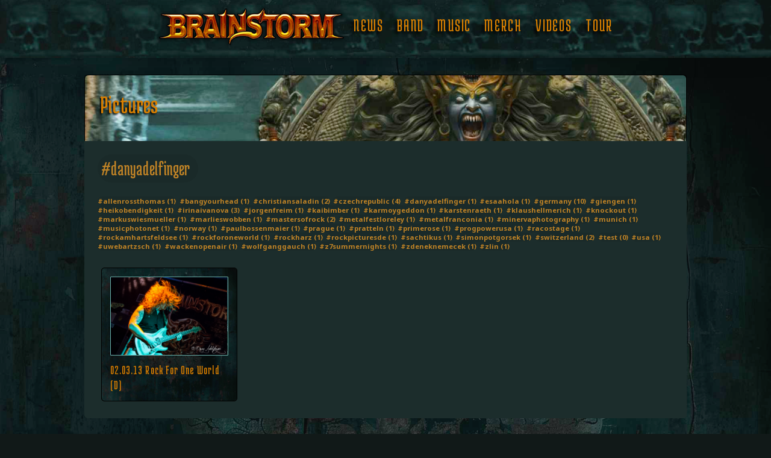

--- FILE ---
content_type: text/html; charset=UTF-8
request_url: https://www.brainstorm-web.net/hashtag/danyadelfinger/
body_size: 16575
content:
<!DOCTYPE html>
<html class="no-js" lang="en">
<head>
<meta charset="UTF-8">
<meta name="viewport" content="width=device-width, initial-scale=1.0">
<link rel="pingback" href="https://www.brainstorm-web.net/xmlrpc.php">
<title>danyadelfinger | B r a i n s t o r m</title>
<meta name='robots' content='max-image-preview:large' />
	<style>img:is([sizes="auto" i], [sizes^="auto," i]) { contain-intrinsic-size: 3000px 1500px }</style>
	<script id="cookieyes" type="text/javascript" src="https://cdn-cookieyes.com/client_data/25070edcc209ed3c79c171b9/script.js"></script><link rel="alternate" type="application/rss+xml" title="B r a i n s t o r m &raquo; Feed" href="https://www.brainstorm-web.net/feed/" />
<link rel="alternate" type="application/rss+xml" title="B r a i n s t o r m &raquo; Comments Feed" href="https://www.brainstorm-web.net/comments/feed/" />
<link rel="alternate" type="application/rss+xml" title="B r a i n s t o r m &raquo; danyadelfinger Hashtag Feed" href="https://www.brainstorm-web.net/hashtag/danyadelfinger/feed/" />
<script type="text/javascript">
/* <![CDATA[ */
window._wpemojiSettings = {"baseUrl":"https:\/\/s.w.org\/images\/core\/emoji\/16.0.1\/72x72\/","ext":".png","svgUrl":"https:\/\/s.w.org\/images\/core\/emoji\/16.0.1\/svg\/","svgExt":".svg","source":{"concatemoji":"https:\/\/www.brainstorm-web.net\/wp-includes\/js\/wp-emoji-release.min.js?ver=6.8.3"}};
/*! This file is auto-generated */
!function(s,n){var o,i,e;function c(e){try{var t={supportTests:e,timestamp:(new Date).valueOf()};sessionStorage.setItem(o,JSON.stringify(t))}catch(e){}}function p(e,t,n){e.clearRect(0,0,e.canvas.width,e.canvas.height),e.fillText(t,0,0);var t=new Uint32Array(e.getImageData(0,0,e.canvas.width,e.canvas.height).data),a=(e.clearRect(0,0,e.canvas.width,e.canvas.height),e.fillText(n,0,0),new Uint32Array(e.getImageData(0,0,e.canvas.width,e.canvas.height).data));return t.every(function(e,t){return e===a[t]})}function u(e,t){e.clearRect(0,0,e.canvas.width,e.canvas.height),e.fillText(t,0,0);for(var n=e.getImageData(16,16,1,1),a=0;a<n.data.length;a++)if(0!==n.data[a])return!1;return!0}function f(e,t,n,a){switch(t){case"flag":return n(e,"\ud83c\udff3\ufe0f\u200d\u26a7\ufe0f","\ud83c\udff3\ufe0f\u200b\u26a7\ufe0f")?!1:!n(e,"\ud83c\udde8\ud83c\uddf6","\ud83c\udde8\u200b\ud83c\uddf6")&&!n(e,"\ud83c\udff4\udb40\udc67\udb40\udc62\udb40\udc65\udb40\udc6e\udb40\udc67\udb40\udc7f","\ud83c\udff4\u200b\udb40\udc67\u200b\udb40\udc62\u200b\udb40\udc65\u200b\udb40\udc6e\u200b\udb40\udc67\u200b\udb40\udc7f");case"emoji":return!a(e,"\ud83e\udedf")}return!1}function g(e,t,n,a){var r="undefined"!=typeof WorkerGlobalScope&&self instanceof WorkerGlobalScope?new OffscreenCanvas(300,150):s.createElement("canvas"),o=r.getContext("2d",{willReadFrequently:!0}),i=(o.textBaseline="top",o.font="600 32px Arial",{});return e.forEach(function(e){i[e]=t(o,e,n,a)}),i}function t(e){var t=s.createElement("script");t.src=e,t.defer=!0,s.head.appendChild(t)}"undefined"!=typeof Promise&&(o="wpEmojiSettingsSupports",i=["flag","emoji"],n.supports={everything:!0,everythingExceptFlag:!0},e=new Promise(function(e){s.addEventListener("DOMContentLoaded",e,{once:!0})}),new Promise(function(t){var n=function(){try{var e=JSON.parse(sessionStorage.getItem(o));if("object"==typeof e&&"number"==typeof e.timestamp&&(new Date).valueOf()<e.timestamp+604800&&"object"==typeof e.supportTests)return e.supportTests}catch(e){}return null}();if(!n){if("undefined"!=typeof Worker&&"undefined"!=typeof OffscreenCanvas&&"undefined"!=typeof URL&&URL.createObjectURL&&"undefined"!=typeof Blob)try{var e="postMessage("+g.toString()+"("+[JSON.stringify(i),f.toString(),p.toString(),u.toString()].join(",")+"));",a=new Blob([e],{type:"text/javascript"}),r=new Worker(URL.createObjectURL(a),{name:"wpTestEmojiSupports"});return void(r.onmessage=function(e){c(n=e.data),r.terminate(),t(n)})}catch(e){}c(n=g(i,f,p,u))}t(n)}).then(function(e){for(var t in e)n.supports[t]=e[t],n.supports.everything=n.supports.everything&&n.supports[t],"flag"!==t&&(n.supports.everythingExceptFlag=n.supports.everythingExceptFlag&&n.supports[t]);n.supports.everythingExceptFlag=n.supports.everythingExceptFlag&&!n.supports.flag,n.DOMReady=!1,n.readyCallback=function(){n.DOMReady=!0}}).then(function(){return e}).then(function(){var e;n.supports.everything||(n.readyCallback(),(e=n.source||{}).concatemoji?t(e.concatemoji):e.wpemoji&&e.twemoji&&(t(e.twemoji),t(e.wpemoji)))}))}((window,document),window._wpemojiSettings);
/* ]]> */
</script>
<style id='wp-emoji-styles-inline-css' type='text/css'>

	img.wp-smiley, img.emoji {
		display: inline !important;
		border: none !important;
		box-shadow: none !important;
		height: 1em !important;
		width: 1em !important;
		margin: 0 0.07em !important;
		vertical-align: -0.1em !important;
		background: none !important;
		padding: 0 !important;
	}
</style>
<link rel='stylesheet' id='wp-block-library-css' href='https://www.brainstorm-web.net/wp-includes/css/dist/block-library/style.min.css?ver=6.8.3' type='text/css' media='all' />
<style id='wp-block-library-theme-inline-css' type='text/css'>
.wp-block-audio :where(figcaption){color:#555;font-size:13px;text-align:center}.is-dark-theme .wp-block-audio :where(figcaption){color:#ffffffa6}.wp-block-audio{margin:0 0 1em}.wp-block-code{border:1px solid #ccc;border-radius:4px;font-family:Menlo,Consolas,monaco,monospace;padding:.8em 1em}.wp-block-embed :where(figcaption){color:#555;font-size:13px;text-align:center}.is-dark-theme .wp-block-embed :where(figcaption){color:#ffffffa6}.wp-block-embed{margin:0 0 1em}.blocks-gallery-caption{color:#555;font-size:13px;text-align:center}.is-dark-theme .blocks-gallery-caption{color:#ffffffa6}:root :where(.wp-block-image figcaption){color:#555;font-size:13px;text-align:center}.is-dark-theme :root :where(.wp-block-image figcaption){color:#ffffffa6}.wp-block-image{margin:0 0 1em}.wp-block-pullquote{border-bottom:4px solid;border-top:4px solid;color:currentColor;margin-bottom:1.75em}.wp-block-pullquote cite,.wp-block-pullquote footer,.wp-block-pullquote__citation{color:currentColor;font-size:.8125em;font-style:normal;text-transform:uppercase}.wp-block-quote{border-left:.25em solid;margin:0 0 1.75em;padding-left:1em}.wp-block-quote cite,.wp-block-quote footer{color:currentColor;font-size:.8125em;font-style:normal;position:relative}.wp-block-quote:where(.has-text-align-right){border-left:none;border-right:.25em solid;padding-left:0;padding-right:1em}.wp-block-quote:where(.has-text-align-center){border:none;padding-left:0}.wp-block-quote.is-large,.wp-block-quote.is-style-large,.wp-block-quote:where(.is-style-plain){border:none}.wp-block-search .wp-block-search__label{font-weight:700}.wp-block-search__button{border:1px solid #ccc;padding:.375em .625em}:where(.wp-block-group.has-background){padding:1.25em 2.375em}.wp-block-separator.has-css-opacity{opacity:.4}.wp-block-separator{border:none;border-bottom:2px solid;margin-left:auto;margin-right:auto}.wp-block-separator.has-alpha-channel-opacity{opacity:1}.wp-block-separator:not(.is-style-wide):not(.is-style-dots){width:100px}.wp-block-separator.has-background:not(.is-style-dots){border-bottom:none;height:1px}.wp-block-separator.has-background:not(.is-style-wide):not(.is-style-dots){height:2px}.wp-block-table{margin:0 0 1em}.wp-block-table td,.wp-block-table th{word-break:normal}.wp-block-table :where(figcaption){color:#555;font-size:13px;text-align:center}.is-dark-theme .wp-block-table :where(figcaption){color:#ffffffa6}.wp-block-video :where(figcaption){color:#555;font-size:13px;text-align:center}.is-dark-theme .wp-block-video :where(figcaption){color:#ffffffa6}.wp-block-video{margin:0 0 1em}:root :where(.wp-block-template-part.has-background){margin-bottom:0;margin-top:0;padding:1.25em 2.375em}
</style>
<style id='classic-theme-styles-inline-css' type='text/css'>
/*! This file is auto-generated */
.wp-block-button__link{color:#fff;background-color:#32373c;border-radius:9999px;box-shadow:none;text-decoration:none;padding:calc(.667em + 2px) calc(1.333em + 2px);font-size:1.125em}.wp-block-file__button{background:#32373c;color:#fff;text-decoration:none}
</style>
<style id='global-styles-inline-css' type='text/css'>
:root{--wp--preset--aspect-ratio--square: 1;--wp--preset--aspect-ratio--4-3: 4/3;--wp--preset--aspect-ratio--3-4: 3/4;--wp--preset--aspect-ratio--3-2: 3/2;--wp--preset--aspect-ratio--2-3: 2/3;--wp--preset--aspect-ratio--16-9: 16/9;--wp--preset--aspect-ratio--9-16: 9/16;--wp--preset--color--black: #000000;--wp--preset--color--cyan-bluish-gray: #abb8c3;--wp--preset--color--white: #ffffff;--wp--preset--color--pale-pink: #f78da7;--wp--preset--color--vivid-red: #cf2e2e;--wp--preset--color--luminous-vivid-orange: #ff6900;--wp--preset--color--luminous-vivid-amber: #fcb900;--wp--preset--color--light-green-cyan: #7bdcb5;--wp--preset--color--vivid-green-cyan: #00d084;--wp--preset--color--pale-cyan-blue: #8ed1fc;--wp--preset--color--vivid-cyan-blue: #0693e3;--wp--preset--color--vivid-purple: #9b51e0;--wp--preset--gradient--vivid-cyan-blue-to-vivid-purple: linear-gradient(135deg,rgba(6,147,227,1) 0%,rgb(155,81,224) 100%);--wp--preset--gradient--light-green-cyan-to-vivid-green-cyan: linear-gradient(135deg,rgb(122,220,180) 0%,rgb(0,208,130) 100%);--wp--preset--gradient--luminous-vivid-amber-to-luminous-vivid-orange: linear-gradient(135deg,rgba(252,185,0,1) 0%,rgba(255,105,0,1) 100%);--wp--preset--gradient--luminous-vivid-orange-to-vivid-red: linear-gradient(135deg,rgba(255,105,0,1) 0%,rgb(207,46,46) 100%);--wp--preset--gradient--very-light-gray-to-cyan-bluish-gray: linear-gradient(135deg,rgb(238,238,238) 0%,rgb(169,184,195) 100%);--wp--preset--gradient--cool-to-warm-spectrum: linear-gradient(135deg,rgb(74,234,220) 0%,rgb(151,120,209) 20%,rgb(207,42,186) 40%,rgb(238,44,130) 60%,rgb(251,105,98) 80%,rgb(254,248,76) 100%);--wp--preset--gradient--blush-light-purple: linear-gradient(135deg,rgb(255,206,236) 0%,rgb(152,150,240) 100%);--wp--preset--gradient--blush-bordeaux: linear-gradient(135deg,rgb(254,205,165) 0%,rgb(254,45,45) 50%,rgb(107,0,62) 100%);--wp--preset--gradient--luminous-dusk: linear-gradient(135deg,rgb(255,203,112) 0%,rgb(199,81,192) 50%,rgb(65,88,208) 100%);--wp--preset--gradient--pale-ocean: linear-gradient(135deg,rgb(255,245,203) 0%,rgb(182,227,212) 50%,rgb(51,167,181) 100%);--wp--preset--gradient--electric-grass: linear-gradient(135deg,rgb(202,248,128) 0%,rgb(113,206,126) 100%);--wp--preset--gradient--midnight: linear-gradient(135deg,rgb(2,3,129) 0%,rgb(40,116,252) 100%);--wp--preset--font-size--small: 13px;--wp--preset--font-size--medium: 20px;--wp--preset--font-size--large: 36px;--wp--preset--font-size--x-large: 42px;--wp--preset--spacing--20: 0.44rem;--wp--preset--spacing--30: 0.67rem;--wp--preset--spacing--40: 1rem;--wp--preset--spacing--50: 1.5rem;--wp--preset--spacing--60: 2.25rem;--wp--preset--spacing--70: 3.38rem;--wp--preset--spacing--80: 5.06rem;--wp--preset--shadow--natural: 6px 6px 9px rgba(0, 0, 0, 0.2);--wp--preset--shadow--deep: 12px 12px 50px rgba(0, 0, 0, 0.4);--wp--preset--shadow--sharp: 6px 6px 0px rgba(0, 0, 0, 0.2);--wp--preset--shadow--outlined: 6px 6px 0px -3px rgba(255, 255, 255, 1), 6px 6px rgba(0, 0, 0, 1);--wp--preset--shadow--crisp: 6px 6px 0px rgba(0, 0, 0, 1);}:where(.is-layout-flex){gap: 0.5em;}:where(.is-layout-grid){gap: 0.5em;}body .is-layout-flex{display: flex;}.is-layout-flex{flex-wrap: wrap;align-items: center;}.is-layout-flex > :is(*, div){margin: 0;}body .is-layout-grid{display: grid;}.is-layout-grid > :is(*, div){margin: 0;}:where(.wp-block-columns.is-layout-flex){gap: 2em;}:where(.wp-block-columns.is-layout-grid){gap: 2em;}:where(.wp-block-post-template.is-layout-flex){gap: 1.25em;}:where(.wp-block-post-template.is-layout-grid){gap: 1.25em;}.has-black-color{color: var(--wp--preset--color--black) !important;}.has-cyan-bluish-gray-color{color: var(--wp--preset--color--cyan-bluish-gray) !important;}.has-white-color{color: var(--wp--preset--color--white) !important;}.has-pale-pink-color{color: var(--wp--preset--color--pale-pink) !important;}.has-vivid-red-color{color: var(--wp--preset--color--vivid-red) !important;}.has-luminous-vivid-orange-color{color: var(--wp--preset--color--luminous-vivid-orange) !important;}.has-luminous-vivid-amber-color{color: var(--wp--preset--color--luminous-vivid-amber) !important;}.has-light-green-cyan-color{color: var(--wp--preset--color--light-green-cyan) !important;}.has-vivid-green-cyan-color{color: var(--wp--preset--color--vivid-green-cyan) !important;}.has-pale-cyan-blue-color{color: var(--wp--preset--color--pale-cyan-blue) !important;}.has-vivid-cyan-blue-color{color: var(--wp--preset--color--vivid-cyan-blue) !important;}.has-vivid-purple-color{color: var(--wp--preset--color--vivid-purple) !important;}.has-black-background-color{background-color: var(--wp--preset--color--black) !important;}.has-cyan-bluish-gray-background-color{background-color: var(--wp--preset--color--cyan-bluish-gray) !important;}.has-white-background-color{background-color: var(--wp--preset--color--white) !important;}.has-pale-pink-background-color{background-color: var(--wp--preset--color--pale-pink) !important;}.has-vivid-red-background-color{background-color: var(--wp--preset--color--vivid-red) !important;}.has-luminous-vivid-orange-background-color{background-color: var(--wp--preset--color--luminous-vivid-orange) !important;}.has-luminous-vivid-amber-background-color{background-color: var(--wp--preset--color--luminous-vivid-amber) !important;}.has-light-green-cyan-background-color{background-color: var(--wp--preset--color--light-green-cyan) !important;}.has-vivid-green-cyan-background-color{background-color: var(--wp--preset--color--vivid-green-cyan) !important;}.has-pale-cyan-blue-background-color{background-color: var(--wp--preset--color--pale-cyan-blue) !important;}.has-vivid-cyan-blue-background-color{background-color: var(--wp--preset--color--vivid-cyan-blue) !important;}.has-vivid-purple-background-color{background-color: var(--wp--preset--color--vivid-purple) !important;}.has-black-border-color{border-color: var(--wp--preset--color--black) !important;}.has-cyan-bluish-gray-border-color{border-color: var(--wp--preset--color--cyan-bluish-gray) !important;}.has-white-border-color{border-color: var(--wp--preset--color--white) !important;}.has-pale-pink-border-color{border-color: var(--wp--preset--color--pale-pink) !important;}.has-vivid-red-border-color{border-color: var(--wp--preset--color--vivid-red) !important;}.has-luminous-vivid-orange-border-color{border-color: var(--wp--preset--color--luminous-vivid-orange) !important;}.has-luminous-vivid-amber-border-color{border-color: var(--wp--preset--color--luminous-vivid-amber) !important;}.has-light-green-cyan-border-color{border-color: var(--wp--preset--color--light-green-cyan) !important;}.has-vivid-green-cyan-border-color{border-color: var(--wp--preset--color--vivid-green-cyan) !important;}.has-pale-cyan-blue-border-color{border-color: var(--wp--preset--color--pale-cyan-blue) !important;}.has-vivid-cyan-blue-border-color{border-color: var(--wp--preset--color--vivid-cyan-blue) !important;}.has-vivid-purple-border-color{border-color: var(--wp--preset--color--vivid-purple) !important;}.has-vivid-cyan-blue-to-vivid-purple-gradient-background{background: var(--wp--preset--gradient--vivid-cyan-blue-to-vivid-purple) !important;}.has-light-green-cyan-to-vivid-green-cyan-gradient-background{background: var(--wp--preset--gradient--light-green-cyan-to-vivid-green-cyan) !important;}.has-luminous-vivid-amber-to-luminous-vivid-orange-gradient-background{background: var(--wp--preset--gradient--luminous-vivid-amber-to-luminous-vivid-orange) !important;}.has-luminous-vivid-orange-to-vivid-red-gradient-background{background: var(--wp--preset--gradient--luminous-vivid-orange-to-vivid-red) !important;}.has-very-light-gray-to-cyan-bluish-gray-gradient-background{background: var(--wp--preset--gradient--very-light-gray-to-cyan-bluish-gray) !important;}.has-cool-to-warm-spectrum-gradient-background{background: var(--wp--preset--gradient--cool-to-warm-spectrum) !important;}.has-blush-light-purple-gradient-background{background: var(--wp--preset--gradient--blush-light-purple) !important;}.has-blush-bordeaux-gradient-background{background: var(--wp--preset--gradient--blush-bordeaux) !important;}.has-luminous-dusk-gradient-background{background: var(--wp--preset--gradient--luminous-dusk) !important;}.has-pale-ocean-gradient-background{background: var(--wp--preset--gradient--pale-ocean) !important;}.has-electric-grass-gradient-background{background: var(--wp--preset--gradient--electric-grass) !important;}.has-midnight-gradient-background{background: var(--wp--preset--gradient--midnight) !important;}.has-small-font-size{font-size: var(--wp--preset--font-size--small) !important;}.has-medium-font-size{font-size: var(--wp--preset--font-size--medium) !important;}.has-large-font-size{font-size: var(--wp--preset--font-size--large) !important;}.has-x-large-font-size{font-size: var(--wp--preset--font-size--x-large) !important;}
:where(.wp-block-post-template.is-layout-flex){gap: 1.25em;}:where(.wp-block-post-template.is-layout-grid){gap: 1.25em;}
:where(.wp-block-columns.is-layout-flex){gap: 2em;}:where(.wp-block-columns.is-layout-grid){gap: 2em;}
:root :where(.wp-block-pullquote){font-size: 1.5em;line-height: 1.6;}
</style>
<link rel='stylesheet' id='eeb-css-frontend-css' href='https://www.brainstorm-web.net/wp-content/plugins/email-encoder-bundle/core/includes/assets/css/style.css?ver=240616-44307' type='text/css' media='all' />
<link rel='stylesheet' id='dashicons-css' href='https://www.brainstorm-web.net/wp-includes/css/dashicons.min.css?ver=6.8.3' type='text/css' media='all' />
<link rel='stylesheet' id='foogallery-core-css' href='https://www.brainstorm-web.net/wp-content/plugins/foogallery/extensions/default-templates/shared/css/foogallery.min.css?ver=2.4.32' type='text/css' media='all' />
<link rel='stylesheet' id='cff-css' href='https://www.brainstorm-web.net/wp-content/plugins/custom-facebook-feed/assets/css/cff-style.min.css?ver=4.3.2' type='text/css' media='all' />
<link rel='stylesheet' id='sb-font-awesome-css' href='https://www.brainstorm-web.net/wp-content/plugins/custom-facebook-feed/assets/css/font-awesome.min.css?ver=4.7.0' type='text/css' media='all' />
<link rel='stylesheet' id='x-stack-css' href='https://www.brainstorm-web.net/wp-content/themes/pro/framework/dist/css/site/stacks/renew.css?ver=6.5.16' type='text/css' media='all' />
<link rel='stylesheet' id='slb_core-css' href='https://www.brainstorm-web.net/wp-content/plugins/simple-lightbox/client/css/app.css?ver=2.9.4' type='text/css' media='all' />
<style id='cs-inline-css' type='text/css'>
@media (min-width:1200px){.x-hide-xl{display:none !important;}}@media (min-width:979px) and (max-width:1199px){.x-hide-lg{display:none !important;}}@media (min-width:767px) and (max-width:978px){.x-hide-md{display:none !important;}}@media (min-width:480px) and (max-width:766px){.x-hide-sm{display:none !important;}}@media (max-width:479px){.x-hide-xs{display:none !important;}} a,h1 a:hover,h2 a:hover,h3 a:hover,h4 a:hover,h5 a:hover,h6 a:hover,.x-comment-time:hover,#reply-title small a,.comment-reply-link:hover,.x-comment-author a:hover,.x-recent-posts a:hover .h-recent-posts{color:#6ab0aa;}a:hover,#reply-title small a:hover{color:#00e7d3;}.entry-title i,.entry-title svg{color:#6ab0aa;}a.x-img-thumbnail:hover,li.bypostauthor > article.comment{border-color:#6ab0aa;}.flex-direction-nav a,.flex-control-nav a:hover,.flex-control-nav a.flex-active,.x-dropcap,.x-skill-bar .bar,.x-pricing-column.featured h2,.h-comments-title small,.x-pagination a:hover,.woocommerce-pagination a:hover,.x-entry-share .x-share:hover,.entry-thumb,.widget_tag_cloud .tagcloud a:hover,.widget_product_tag_cloud .tagcloud a:hover,.x-highlight,.x-recent-posts .x-recent-posts-img:after,.x-portfolio-filters{background-color:#6ab0aa;}.x-portfolio-filters:hover{background-color:#00e7d3;}.x-main{width:calc(false% - 3.20197%);}.x-sidebar{width:calc(100% - 3.20197% - false%);}.h-landmark{font-weight:400;}.x-comment-author a{color:rgba(231,236,235,0.8);}.x-comment-author a,.comment-form-author label,.comment-form-email label,.comment-form-url label,.comment-form-rating label,.comment-form-comment label,.widget_calendar #wp-calendar caption,.widget_calendar #wp-calendar th,.x-accordion-heading .x-accordion-toggle,.x-nav-tabs > li > a:hover,.x-nav-tabs > .active > a,.x-nav-tabs > .active > a:hover{color:#d97f00;}.widget_calendar #wp-calendar th{border-bottom-color:#d97f00;}.x-pagination span.current,.woocommerce-pagination span[aria-current],.x-portfolio-filters-menu,.widget_tag_cloud .tagcloud a,.h-feature-headline span i,.widget_price_filter .ui-slider .ui-slider-handle{background-color:#d97f00;}@media (max-width:978.98px){}html{font-size:14px;}@media (min-width:479px){html{font-size:14px;}}@media (min-width:766px){html{font-size:14px;}}@media (min-width:978px){html{font-size:14px;}}@media (min-width:1199px){html{font-size:14px;}}body{font-style:normal;font-weight:400;color:rgba(231,236,235,0.8);background-color:rgb(17,25,24);}.w-b{font-weight:400 !important;}h1,h2,h3,h4,h5,h6,.h1,.h2,.h3,.h4,.h5,.h6{font-family:"Medula One",display;font-style:normal;font-weight:400;}h1,.h1{letter-spacing:-0.04em;}h2,.h2{letter-spacing:-0.04em;}h3,.h3{letter-spacing:-0.02em;}h4,.h4{letter-spacing:-0.04em;}h5,.h5{letter-spacing:-0.04em;}h6,.h6{letter-spacing:-0.04em;}.w-h{font-weight:400 !important;}.x-container.width{width:90%;}.x-container.max{max-width:1000px;}.x-bar-content.x-container.width{flex-basis:90%;}.x-main.full{float:none;clear:both;display:block;width:auto;}@media (max-width:978.98px){.x-main.full,.x-main.left,.x-main.right,.x-sidebar.left,.x-sidebar.right{float:none;display:block;width:auto !important;}}.entry-header,.entry-content{font-size:1rem;}body,input,button,select,textarea{font-family:"Noto Sans",sans-serif;}h1,h2,h3,h4,h5,h6,.h1,.h2,.h3,.h4,.h5,.h6,h1 a,h2 a,h3 a,h4 a,h5 a,h6 a,.h1 a,.h2 a,.h3 a,.h4 a,.h5 a,.h6 a,blockquote{color:#d97f00;}.cfc-h-tx{color:#d97f00 !important;}.cfc-h-bd{border-color:#d97f00 !important;}.cfc-h-bg{background-color:#d97f00 !important;}.cfc-b-tx{color:rgba(231,236,235,0.8) !important;}.cfc-b-bd{border-color:rgba(231,236,235,0.8) !important;}.cfc-b-bg{background-color:rgba(231,236,235,0.8) !important;}.x-btn,.button,[type="submit"]{color:#d97f00;border-color:#6ab0aa;background-color:rgb(17,25,24);text-shadow:0 0.075em 0.075em rgba(0,0,0,0.5);border-radius:0.25em;}.x-btn:hover,.button:hover,[type="submit"]:hover{color:rgb(231,236,235);border-color:#6ab0aa;background-color:rgb(28,45,44);text-shadow:0 0.075em 0.075em rgba(0,0,0,0.5);}.x-btn.x-btn-real,.x-btn.x-btn-real:hover{margin-bottom:0.25em;text-shadow:0 0.075em 0.075em rgba(0,0,0,0.65);}.x-btn.x-btn-real{box-shadow:0 0.25em 0 0 false,0 4px 9px rgba(0,0,0,0.75);}.x-btn.x-btn-real:hover{box-shadow:0 0.25em 0 0 false,0 4px 9px rgba(0,0,0,0.75);}.x-btn.x-btn-flat,.x-btn.x-btn-flat:hover{margin-bottom:0;text-shadow:0 0.075em 0.075em rgba(0,0,0,0.65);box-shadow:none;}.x-btn.x-btn-transparent,.x-btn.x-btn-transparent:hover{margin-bottom:0;border-width:3px;text-shadow:none;text-transform:uppercase;background-color:transparent;box-shadow:none;}.h-widget:before,.x-flickr-widget .h-widget:before,.x-dribbble-widget .h-widget:before{position:relative;font-weight:normal;font-style:normal;line-height:1;text-decoration:inherit;-webkit-font-smoothing:antialiased;speak:none;}.h-widget:before{padding-right:0.4em;font-family:"fontawesome";}.x-flickr-widget .h-widget:before,.x-dribbble-widget .h-widget:before{top:0.025em;padding-right:0.35em;font-family:"foundationsocial";font-size:0.785em;}.widget_archive .h-widget:before{content:"\f303";top:-0.045em;font-size:0.925em;}.widget_calendar .h-widget:before{content:"\f073";top:-0.0825em;font-size:0.85em;}.widget_categories .h-widget:before,.widget_product_categories .h-widget:before{content:"\f02e";font-size:0.95em;}.widget_nav_menu .h-widget:before,.widget_layered_nav .h-widget:before{content:"\f0c9";}.widget_meta .h-widget:before{content:"\f0fe";top:-0.065em;font-size:0.895em;}.widget_pages .h-widget:before{font-family:"FontAwesomeRegular";content:"\f15c";top:-0.065em;font-size:0.85em;}.widget_recent_reviews .h-widget:before,.widget_recent_comments .h-widget:before{content:"\f086";top:-0.065em;font-size:0.895em;}.widget_recent_entries .h-widget:before{content:"\f02d";top:-0.045em;font-size:0.875em;}.widget_rss .h-widget:before{content:"\f09e";padding-right:0.2em;}.widget_search .h-widget:before,.widget_product_search .h-widget:before{content:"\f0a4";top:-0.075em;font-size:0.85em;}.widget_tag_cloud .h-widget:before,.widget_product_tag_cloud .h-widget:before{content:"\f02c";font-size:0.925em;}.widget_text .h-widget:before{content:"\f054";padding-right:0.4em;font-size:0.925em;}.x-dribbble-widget .h-widget:before{content:"\f009";}.x-flickr-widget .h-widget:before{content:"\f010";padding-right:0.35em;}.widget_best_sellers .h-widget:before{content:"\f091";top:-0.0975em;font-size:0.815em;}.widget_shopping_cart .h-widget:before{content:"\f07a";top:-0.05em;font-size:0.945em;}.widget_products .h-widget:before{content:"\f0f2";top:-0.05em;font-size:0.945em;}.widget_featured_products .h-widget:before{content:"\f0a3";}.widget_layered_nav_filters .h-widget:before{content:"\f046";top:1px;}.widget_onsale .h-widget:before{content:"\f02b";font-size:0.925em;}.widget_price_filter .h-widget:before{content:"\f0d6";font-size:1.025em;}.widget_random_products .h-widget:before{content:"\f074";font-size:0.925em;}.widget_recently_viewed_products .h-widget:before{content:"\f06e";}.widget_recent_products .h-widget:before{content:"\f08d";top:-0.035em;font-size:0.9em;}.widget_top_rated_products .h-widget:before{content:"\f075";top:-0.145em;font-size:0.885em;}.bg .mejs-container,.x-video .mejs-container{position:unset !important;} @font-face{font-family:'FontAwesomePro';font-style:normal;font-weight:900;font-display:block;src:url('https://www.brainstorm-web.net/wp-content/themes/pro/cornerstone/assets/fonts/fa-solid-900.woff2?ver=6.5.2') format('woff2'),url('https://www.brainstorm-web.net/wp-content/themes/pro/cornerstone/assets/fonts/fa-solid-900.ttf?ver=6.5.2') format('truetype');}[data-x-fa-pro-icon]{font-family:"FontAwesomePro" !important;}[data-x-fa-pro-icon]:before{content:attr(data-x-fa-pro-icon);}[data-x-icon],[data-x-icon-o],[data-x-icon-l],[data-x-icon-s],[data-x-icon-b],[data-x-icon-sr],[data-x-icon-ss],[data-x-icon-sl],[data-x-fa-pro-icon],[class*="cs-fa-"]{display:inline-flex;font-style:normal;font-weight:400;text-decoration:inherit;text-rendering:auto;-webkit-font-smoothing:antialiased;-moz-osx-font-smoothing:grayscale;}[data-x-icon].left,[data-x-icon-o].left,[data-x-icon-l].left,[data-x-icon-s].left,[data-x-icon-b].left,[data-x-icon-sr].left,[data-x-icon-ss].left,[data-x-icon-sl].left,[data-x-fa-pro-icon].left,[class*="cs-fa-"].left{margin-right:0.5em;}[data-x-icon].right,[data-x-icon-o].right,[data-x-icon-l].right,[data-x-icon-s].right,[data-x-icon-b].right,[data-x-icon-sr].right,[data-x-icon-ss].right,[data-x-icon-sl].right,[data-x-fa-pro-icon].right,[class*="cs-fa-"].right{margin-left:0.5em;}[data-x-icon]:before,[data-x-icon-o]:before,[data-x-icon-l]:before,[data-x-icon-s]:before,[data-x-icon-b]:before,[data-x-icon-sr]:before,[data-x-icon-ss]:before,[data-x-icon-sl]:before,[data-x-fa-pro-icon]:before,[class*="cs-fa-"]:before{line-height:1;}@font-face{font-family:'FontAwesome';font-style:normal;font-weight:900;font-display:block;src:url('https://www.brainstorm-web.net/wp-content/themes/pro/cornerstone/assets/fonts/fa-solid-900.woff2?ver=6.5.2') format('woff2'),url('https://www.brainstorm-web.net/wp-content/themes/pro/cornerstone/assets/fonts/fa-solid-900.ttf?ver=6.5.2') format('truetype');}[data-x-icon],[data-x-icon-s],[data-x-icon][class*="cs-fa-"]{font-family:"FontAwesome" !important;font-weight:900;}[data-x-icon]:before,[data-x-icon][class*="cs-fa-"]:before{content:attr(data-x-icon);}[data-x-icon-s]:before{content:attr(data-x-icon-s);}@font-face{font-family:'FontAwesomeRegular';font-style:normal;font-weight:400;font-display:block;src:url('https://www.brainstorm-web.net/wp-content/themes/pro/cornerstone/assets/fonts/fa-regular-400.woff2?ver=6.5.2') format('woff2'),url('https://www.brainstorm-web.net/wp-content/themes/pro/cornerstone/assets/fonts/fa-regular-400.ttf?ver=6.5.2') format('truetype');}@font-face{font-family:'FontAwesomePro';font-style:normal;font-weight:400;font-display:block;src:url('https://www.brainstorm-web.net/wp-content/themes/pro/cornerstone/assets/fonts/fa-regular-400.woff2?ver=6.5.2') format('woff2'),url('https://www.brainstorm-web.net/wp-content/themes/pro/cornerstone/assets/fonts/fa-regular-400.ttf?ver=6.5.2') format('truetype');}[data-x-icon-o]{font-family:"FontAwesomeRegular" !important;}[data-x-icon-o]:before{content:attr(data-x-icon-o);}@font-face{font-family:'FontAwesomeLight';font-style:normal;font-weight:300;font-display:block;src:url('https://www.brainstorm-web.net/wp-content/themes/pro/cornerstone/assets/fonts/fa-light-300.woff2?ver=6.5.2') format('woff2'),url('https://www.brainstorm-web.net/wp-content/themes/pro/cornerstone/assets/fonts/fa-light-300.ttf?ver=6.5.2') format('truetype');}@font-face{font-family:'FontAwesomePro';font-style:normal;font-weight:300;font-display:block;src:url('https://www.brainstorm-web.net/wp-content/themes/pro/cornerstone/assets/fonts/fa-light-300.woff2?ver=6.5.2') format('woff2'),url('https://www.brainstorm-web.net/wp-content/themes/pro/cornerstone/assets/fonts/fa-light-300.ttf?ver=6.5.2') format('truetype');}[data-x-icon-l]{font-family:"FontAwesomeLight" !important;font-weight:300;}[data-x-icon-l]:before{content:attr(data-x-icon-l);}@font-face{font-family:'FontAwesomeBrands';font-style:normal;font-weight:normal;font-display:block;src:url('https://www.brainstorm-web.net/wp-content/themes/pro/cornerstone/assets/fonts/fa-brands-400.woff2?ver=6.5.2') format('woff2'),url('https://www.brainstorm-web.net/wp-content/themes/pro/cornerstone/assets/fonts/fa-brands-400.ttf?ver=6.5.2') format('truetype');}[data-x-icon-b]{font-family:"FontAwesomeBrands" !important;}[data-x-icon-b]:before{content:attr(data-x-icon-b);}.widget.widget_rss li .rsswidget:before{content:"\f35d";padding-right:0.4em;font-family:"FontAwesome";} .m2xl-0.x-section{margin-top:0px;margin-right:0px;margin-bottom:0px;margin-left:0px;border-top-width:0;border-right-width:0;border-bottom-width:0;border-left-width:0;padding-top:2em;padding-right:2em;padding-bottom:2em;padding-left:2em;background-color:rgb(17,25,24);z-index:1;}.m2xl-1{transition-duration:222ms;}.m2xl-1 .x-anchor-text-primary {transition-duration:222ms;}.m2xl-1 .x-anchor-text-secondary {transition-duration:222ms;}.m2xl-1 .x-graphic-child {transition-duration:222ms;}.m2xl-2{transform:translate3d(0px,0px,0px);}.m2xl-3{transition-duration:750ms;}:where(body:not(.tco-disable-effects)) .m2xl-3:is(.x-effect-exit,.x-effect-entering,.x-effect-exiting) {animation-delay:0ms;animation-duration:1000ms;animation-timing-function:cubic-bezier(0.400,0.000,0.200,1.000);transition-delay:0ms;transition-duration:1000ms;transition-timing-function:cubic-bezier(0.400,0.000,0.200,1.000);}.m2xl-3:is(.x-effect-enter){opacity:0.80;transform:translate3d(0,0,0) scale(1.01);}:where(body:not(.tco-disable-effects)) .m2xl-3:is(.x-effect-exit){opacity:0;transform:translate3d(0,0,0) scale(1.05);}:where(body:not(.tco-disable-effects)) .m2xl-3:hover,:where(body:not(.tco-disable-effects)) [data-x-effect-provider*="effects"]:hover .m2xl-3{opacity:0.99;transform:translate3d(0,0,0) scale(1.05);}.m2xl-4.x-row{z-index:auto;margin-right:auto;margin-left:auto;}.m2xl-4 > .x-row-inner{flex-direction:row;justify-content:flex-start;}.m2xl-5.x-row{margin-top:0px;margin-bottom:0px;border-top-width:1px;border-right-width:1px;border-bottom-width:0px;border-left-width:1px;border-top-style:solid;border-right-style:solid;border-bottom-style:solid;border-left-style:solid;border-top-color:rgb(0,0,0);border-right-color:rgb(0,0,0);border-bottom-color:rgb(0,0,0);border-left-color:rgb(0,0,0);border-top-left-radius:5px;border-top-right-radius:5px;border-bottom-right-radius:0px;border-bottom-left-radius:0px;}.m2xl-5 > .x-row-inner{margin-top:calc(((1px / 2) + 1px) * -1);margin-right:calc(((1px / 2) + 1px) * -1);margin-bottom:calc(((1px / 2) + 1px) * -1);margin-left:calc(((1px / 2) + 1px) * -1);}.m2xl-5 > .x-row-inner > *{margin-top:calc(1px / 2);margin-bottom:calc(1px / 2);margin-right:calc(1px / 2);margin-left:calc(1px / 2);}.m2xl-6.x-row{padding-top:1px;padding-right:1px;padding-bottom:1px;padding-left:1px;font-size:1em;}.m2xl-7 > .x-row-inner{align-items:stretch;align-content:stretch;}.m2xl-8.x-row{border-top-width:0;border-right-width:0;border-bottom-width:0;border-left-width:0;}.m2xl-9 > .x-row-inner{margin-top:calc(((20px / 2) + 1px) * -1);margin-right:calc(((20px / 2) + 1px) * -1);margin-bottom:calc(((20px / 2) + 1px) * -1);margin-left:calc(((20px / 2) + 1px) * -1);}.m2xl-9 > .x-row-inner > *{margin-top:calc(20px / 2);margin-bottom:calc(20px / 2);margin-right:calc(20px / 2);margin-left:calc(20px / 2);}.m2xl-a.x-row{padding-top:2em;padding-right:2em;padding-bottom:0em;padding-left:2em;font-size:0.8em;background-color:rgb(28,45,44);}.m2xl-b > .x-row-inner{margin-top:calc((0.8em / 2) * -1);margin-right:calc((0.64em / 2) * -1);margin-bottom:calc((0.8em / 2) * -1);margin-left:calc((0.64em / 2) * -1);}.m2xl-b > .x-row-inner > *{margin-top:calc(0.8em / 2);margin-bottom:calc(0.8em / 2);margin-right:calc(0.64em / 2);margin-left:calc(0.64em / 2);}.m2xl-c > .x-row-inner{align-items:flex-start;align-content:flex-start;margin-top:calc((0em / 2) * -1);margin-right:calc((0.5em / 2) * -1);margin-bottom:calc((0em / 2) * -1);margin-left:calc((0.5em / 2) * -1);}.m2xl-c > .x-row-inner > *{margin-right:calc(0.5em / 2);margin-left:calc(0.5em / 2);}.m2xl-d{--gap:1px;}.m2xl-d > .x-row-inner > *:nth-child(1n - 0) {flex-basis:calc(100% - clamp(0px,var(--gap),9999px));}.m2xl-e{--gap:20px;}.m2xl-e > .x-row-inner > *:nth-child(1n - 0) {flex-basis:calc(100% - clamp(0px,var(--gap),9999px));}.m2xl-f{--gap:0.64em;}.m2xl-f > .x-row-inner > *:nth-child(1n - 0) {flex-basis:calc(auto - clamp(0px,var(--gap),9999px));}.m2xl-g{--gap:0.5em;}.m2xl-g > .x-row-inner > *:nth-child(1n - 0) {flex-basis:calc(auto - clamp(0px,var(--gap),9999px));}.m2xl-h.x-col{z-index:1;border-top-width:0;border-right-width:0;border-bottom-width:0;border-left-width:0;font-size:1em;}.m2xl-i.x-col{padding-top:calc(0.5rem + 2.5vmin);padding-right:calc(0.5rem + 2.5vmin);padding-bottom:calc(0.5rem + 2.5vmin);padding-left:calc(0.5rem + 2.5vmin);}.m2xl-k.x-col{display:flex;flex-direction:row;justify-content:flex-start;align-items:flex-start;flex-wrap:wrap;align-content:flex-start;}.m2xl-l.x-text{margin-top:0em;margin-right:0em;margin-bottom:0.26em;margin-left:0em;font-size:calc(2rem + 2vmin);}.m2xl-l.x-text .x-text-content-text-primary{font-size:1em;line-height:1.15;letter-spacing:0em;text-shadow:-2px 2px 3px rgb(0,0,0);}.m2xl-m.x-text{border-top-width:0;border-right-width:0;border-bottom-width:0;border-left-width:0;}.m2xl-m.x-text .x-text-content-text-primary{font-family:"Medula One",display;font-style:normal;font-weight:400;text-transform:none;color:#d97f00;}.m2xl-n.x-text{max-width:24em;font-size:1rem;}.m2xl-n.x-text .x-text-content-text-primary{font-size:1.5em;line-height:1.2;letter-spacing:0.05em;margin-right:calc(0.05em * -1);}.m2xl-n.x-text .x-text-content-text-subheadline{margin-bottom:0.64em;font-family:"Barlow",sans-serif;font-size:0.5em;font-style:normal;font-weight:500;line-height:1;letter-spacing:0em;text-transform:none;color:rgba(21,21,23,0.44);}.m2xl-o.x-anchor {border-top-width:0;border-right-width:0;border-bottom-width:0;border-left-width:0;border-top-left-radius:100em;border-top-right-radius:100em;border-bottom-right-radius:100em;border-bottom-left-radius:100em;font-size:1em;background-color:rgba(0,0,0,0.06);}.m2xl-o.x-anchor .x-anchor-content {display:flex;flex-direction:row;justify-content:center;align-items:flex-start;}.m2xl-o.x-anchor:hover,.m2xl-o.x-anchor[class*="active"],[data-x-effect-provider*="colors"]:hover .m2xl-o.x-anchor {background-color:rgba(0,0,0,0.11);}.m2xl-o.x-anchor .x-anchor-text-primary {font-style:normal;line-height:1.4;color:rgba(248,161,37,0.75);}.m2xl-o.x-anchor:hover .x-anchor-text-primary,.m2xl-o.x-anchor[class*="active"] .x-anchor-text-primary,[data-x-effect-provider*="colors"]:hover .m2xl-o.x-anchor .x-anchor-text-primary {color:#d97f00;}.m2xl-p.x-anchor .x-anchor-content {padding-top:0em;padding-right:1.25em;padding-bottom:0em;padding-left:0.5em;}.m2xl-p.x-anchor .x-anchor-text-primary {font-family:"Medula One",display;font-size:3em;font-weight:400;}.m2xl-q.x-anchor .x-anchor-text-primary {font-family:inherit;font-size:1em;font-weight:700;}.m2xl-r.x-grid{grid-gap:2rem 1rem;justify-content:space-between;align-content:start;justify-items:center;align-items:stretch;z-index:1;margin-top:0em;margin-right:auto;margin-bottom:2rem;margin-left:auto;border-top-width:0;border-right-width:0;border-bottom-width:0;border-left-width:0;border-top-left-radius:0px;border-top-right-radius:0px;border-bottom-right-radius:5px;border-bottom-left-radius:5px;padding-top:2rem;padding-right:2rem;padding-bottom:2rem;padding-left:2rem;font-size:1em;grid-template-columns:1fr 1fr 1fr 1fr;grid-template-rows:auto;}.m2xl-s.x-cell{grid-column-start:auto;grid-column-end:auto;grid-row-start:auto;grid-row-end:span 3;justify-self:auto;align-self:auto;display:flex;flex-direction:column;justify-content:flex-start;align-items:stretch;z-index:1;width:100%;max-width:36rem;border-top-width:1px;border-right-width:1px;border-bottom-width:1px;border-left-width:1px;border-top-style:solid;border-right-style:solid;border-bottom-style:solid;border-left-style:solid;border-top-color:#000;border-right-color:#000;border-bottom-color:#000;border-left-color:#000;border-top-left-radius:5px;border-top-right-radius:5px;border-bottom-right-radius:5px;border-bottom-left-radius:5px;padding-top:1em;padding-right:1em;padding-bottom:1em;padding-left:1em;font-size:1em;background-color:rgb(17,25,24);}.m2xl-t{overflow-x:hidden;overflow-y:hidden;align-items:flex-end;z-index:1;border-top-width:1px;border-right-width:1px;border-bottom-width:1px;border-left-width:1px;border-top-style:solid;border-right-style:solid;border-bottom-style:solid;border-left-style:solid;border-top-color:#6ab0aa;border-right-color:#6ab0aa;border-bottom-color:#6ab0aa;border-left-color:#6ab0aa;border-top-left-radius:1px;border-top-right-radius:1px;border-bottom-right-radius:1px;border-bottom-left-radius:1px;background-color:rgb(17,25,24);}.m2xl-u{display:flex;flex-direction:column;justify-content:flex-start;}.m2xl-v{flex-grow:0;flex-shrink:1;flex-basis:auto;}.m2xl-w{font-size:1em;}.m2xl-x{align-items:flex-start;flex-wrap:wrap;align-content:flex-start;flex-grow:1;flex-shrink:0;flex-basis:0%;}.m2xl-y{border-top-width:0;border-right-width:0;border-bottom-width:0;border-left-width:0;}.m2xl-z.x-image{display:block;font-size:1em;width:100%;border-top-width:0;border-right-width:0;border-bottom-width:0;border-left-width:0;}.m2xl-z.x-image img{width:100%;object-fit:contain;}.m2xl-z.x-image,.m2xl-z.x-image img{height:100%;}.m2xl-10{border-top-width:0;border-right-width:0;border-bottom-width:0;border-left-width:0;font-size:1.5em;}.m2xl-10 .x-paginate-inner{justify-content:flex-start;}.m2xl-10 .x-paginate-inner > *{flex-grow:1;flex-basis:0%;min-width:2em;min-height:3em;border-top-width:0;border-right-width:0;border-bottom-width:0;border-left-width:0;font-family:inherit;font-size:1em;font-weight:inherit;color:#d97f00;background-color:transparent;}.m2xl-10 .x-paginate-inner > a:hover{color:rgb(231,236,235);}@media screen and (min-width:979px) and (max-width:1199px){.m2xl-s.x-cell{grid-row-end:span 4;}}@media screen and (min-width:767px) and (max-width:978px){.m2xl-r.x-grid{grid-template-columns:1fr 1fr;}.m2xl-s.x-cell{grid-row-end:span 3;}}@media screen and (max-width:766px){.m2xl-r.x-grid{grid-template-columns:1fr;}.m2xl-s.x-cell{grid-row-end:auto;}.m2xl-10{font-size:1.25em;}}@media screen and (min-width:480px) and (max-width:978px){.m2xl-0.x-section{padding-right:1.5em;padding-bottom:1.5em;padding-left:1.5em;}.m2xl-r.x-grid{padding-top:1.5rem;padding-right:1.5rem;padding-bottom:1.5rem;padding-left:1.5rem;}}@media screen and (max-width:479px){.m2xl-0.x-section{padding-right:1em;padding-bottom:1em;padding-left:1em;}.m2xl-r.x-grid{padding-top:1rem;padding-right:1rem;padding-bottom:1rem;padding-left:1rem;}}  .m213-0.x-bar{height:6em;border-top-width:0;border-right-width:0;border-bottom-width:0;border-left-width:0;font-size:16px;box-shadow:0em 0.15em 2em 0em rgba(0,0,0,0.15);z-index:9999;}.m213-0 .x-bar-content{display:flex;flex-direction:row;justify-content:center;align-items:center;height:6em;}.m213-0.x-bar-outer-spacers:after,.m213-0.x-bar-outer-spacers:before{flex-basis:2em;width:2em!important;height:2em;}.m213-0.x-bar-space{font-size:16px;height:6em;}:where(body:not(.tco-disable-effects)) .m213-1:hover,:where(body:not(.tco-disable-effects)) [data-x-effect-provider*="effects"]:hover .m213-1{opacity:1;}:where(body:not(.tco-disable-effects)) .m213-2:hover,:where(body:not(.tco-disable-effects)) [data-x-effect-provider*="effects"]:hover .m213-2{transform:scale(1.05);}.m213-3.x-bar-container{display:flex;flex-direction:row;justify-content:center;align-items:center;flex-grow:0;flex-shrink:1;flex-basis:auto;max-height:80%;margin-top:2em;margin-right:0px;margin-bottom:2em;margin-left:0px;border-top-width:0;border-right-width:0;border-bottom-width:0;border-left-width:0;font-size:1em;z-index:1;}.m213-4.x-image{font-size:1em;}.m213-5{margin-top:0px;margin-right:0px;margin-bottom:10px;margin-left:0px;display:flex;flex-direction:row;justify-content:space-around;align-items:stretch;align-self:stretch;flex-grow:0;flex-shrink:0;flex-basis:auto;}.m213-5 > li,.m213-5 > li > a{flex-grow:0;flex-shrink:1;flex-basis:auto;}.m213-6{font-size:1em;}.m213-7,.m213-7 .x-anchor{transition-duration:300ms;transition-timing-function:cubic-bezier(0.400,0.000,0.200,1.000);}.m213-8 .x-dropdown {width:14em;font-size:16px;border-top-width:0;border-right-width:0;border-bottom-width:0;border-left-width:0;background-color:rgb(255,255,255);box-shadow:0em 0.15em 2em 0em rgba(0,0,0,0.15);transition-duration:500ms,500ms,0s;transition-timing-function:cubic-bezier(0.400,0.000,0.200,1.000);}.m213-8 .x-dropdown:not(.x-active) {transition-delay:0s,0s,500ms;}.m213-9.x-anchor {border-top-width:0;border-right-width:0;border-bottom-width:0;border-left-width:0;}.m213-9.x-anchor .x-anchor-content {display:flex;flex-direction:row;align-items:center;}.m213-a.x-anchor {font-size:1em;}.m213-a.x-anchor .x-anchor-text-primary {font-style:normal;line-height:1;}.m213-b.x-anchor .x-anchor-content {justify-content:center;}.m213-d.x-anchor .x-anchor-text {margin-top:0.75em;margin-right:0.75em;margin-bottom:0.75em;margin-left:0.75em;}.m213-d.x-anchor .x-anchor-text-primary {font-size:1.8em;letter-spacing:0.06em;margin-right:calc(0.06em * -1);text-shadow:-4px 4px 4px rgb(0,0,0);color:#d97f00;}.m213-e.x-anchor .x-anchor-text-primary {font-family:"Medula One",display;font-weight:400;}.m213-e.x-anchor:hover .x-anchor-text-primary,.m213-e.x-anchor[class*="active"] .x-anchor-text-primary,[data-x-effect-provider*="colors"]:hover .m213-e.x-anchor .x-anchor-text-primary {color:#00e7d3cc;}.m213-f.x-anchor .x-anchor-content {justify-content:flex-start;padding-top:0.75em;padding-right:0.75em;padding-bottom:0.75em;padding-left:0.75em;}.m213-f.x-anchor .x-anchor-text-primary {font-family:inherit;font-size:1em;font-weight:inherit;color:rgba(0,0,0,1);}.m213-f.x-anchor:hover .x-anchor-text-primary,.m213-f.x-anchor[class*="active"] .x-anchor-text-primary,[data-x-effect-provider*="colors"]:hover .m213-f.x-anchor .x-anchor-text-primary {color:rgba(0,0,0,0.5);}.m213-f.x-anchor .x-anchor-sub-indicator {margin-top:5px;margin-right:5px;margin-bottom:5px;margin-left:5px;font-size:1em;color:rgba(0,0,0,1);}.m213-f.x-anchor:hover .x-anchor-sub-indicator,.m213-f.x-anchor[class*="active"] .x-anchor-sub-indicator,[data-x-effect-provider*="colors"]:hover .m213-f.x-anchor .x-anchor-sub-indicator {color:rgba(0,0,0,0.5);}.m213-g.x-anchor .x-anchor-text {margin-top:5px;margin-right:auto;margin-bottom:5px;margin-left:5px;}.m213-h.x-anchor {width:3em;height:3em;border-top-left-radius:100em;border-top-right-radius:100em;border-bottom-right-radius:100em;border-bottom-left-radius:100em;font-size:0.9em;background-color:#d97f00cc;box-shadow:0em 0.15em 0.65em 0em rgba(0,0,0,0.25);}.m213-h.x-anchor:hover,.m213-h.x-anchor[class*="active"],[data-x-effect-provider*="colors"]:hover .m213-h.x-anchor {background-color:#00e7d3cc;}.m213-h.x-anchor .x-graphic {margin-top:5px;margin-right:5px;margin-bottom:5px;margin-left:5px;}.m213-h.x-anchor .x-graphic-icon {font-size:1.25em;width:auto;color:rgba(0,0,0,1);border-top-width:0;border-right-width:0;border-bottom-width:0;border-left-width:0;}.m213-h.x-anchor:hover .x-graphic-icon,.m213-h.x-anchor[class*="active"] .x-graphic-icon,[data-x-effect-provider*="colors"]:hover .m213-h.x-anchor .x-graphic-icon {color:rgba(0,0,0,0.5);}.m213-h.x-anchor .x-toggle {color:#000;}.m213-h.x-anchor .x-toggle-burger {width:10em;margin-top:3em;margin-right:0;margin-bottom:3em;margin-left:0;font-size:2.3px;}.m213-h.x-anchor .x-toggle-burger-bun-t {transform:translate3d(0,calc(3em * -1),0);}.m213-h.x-anchor .x-toggle-burger-bun-b {transform:translate3d(0,3em,0);}.m213-i.x-anchor .x-anchor-content {padding-top:0.5em;padding-right:0.5em;padding-bottom:0.5em;padding-left:0.5em;}.m213-i.x-anchor .x-anchor-text-primary {font-size:1.5em;letter-spacing:0.05em;margin-right:calc(0.05em * -1);color:#d97f00e6;}.m213-j{font-size:16px;transition-duration:500ms;}.m213-j .x-off-canvas-bg{background-color:rgba(0,0,0,0.5);transition-duration:500ms;transition-timing-function:cubic-bezier(0.400,0.000,0.200,1.000);}.m213-j .x-off-canvas-close{width:calc(1em * 3);height:calc(1em * 3);font-size:1em;color:rgb(231,236,235);transition-duration:0.3s,500ms,500ms;transition-timing-function:ease-in-out,cubic-bezier(0.400,0.000,0.200,1.000),cubic-bezier(0.400,0.000,0.200,1.000);}.m213-j .x-off-canvas-close:focus,.m213-j .x-off-canvas-close:hover{color:#d97f00;}.m213-j .x-off-canvas-content{max-width:20em;padding-top:calc(1em * 3);padding-right:calc(1em * 3);padding-bottom:calc(1em * 3);padding-left:calc(1em * 3);border-top-width:0;border-right-width:0;border-bottom-width:0;border-left-width:0;background-color:rgb(17,25,24);box-shadow:0em 0em 2em 0em rgba(0,0,0,0.25);transition-duration:500ms;transition-timing-function:cubic-bezier(0.400,0.000,0.200,1.000);}@media screen and (min-width:767px) and (max-width:1199px){.m213-0.x-bar{height:5em;}.m213-0 .x-bar-content{height:5em;}.m213-0.x-bar-space{height:5em;}.m213-h.x-anchor {font-size:0.8em;}}@media screen and (min-width:767px) and (max-width:978px){.m213-h.x-anchor .x-toggle-burger {font-size:2px;}}@media screen and (max-width:766px){.m213-0.x-bar{height:4em;}.m213-0 .x-bar-content{height:4em;}.m213-0.x-bar-space{height:4em;}.m213-h.x-anchor {font-size:0.70em;}.m213-h.x-anchor .x-toggle-burger {width:8.5em;font-size:2.1px;}}  .m22u-0.x-bar{height:auto;border-top-width:0;border-right-width:0;border-bottom-width:0;border-left-width:0;font-size:1rem;background-color:rgb(17,25,24);}.m22u-0 .x-bar-content{display:flex;flex-direction:row;flex-wrap:wrap;flex-grow:0;flex-shrink:1;flex-basis:100%;height:auto;}.m22u-0.x-bar-outer-spacers:after,.m22u-0.x-bar-outer-spacers:before{flex-basis:2rem;width:2rem!important;height:2rem;}.m22u-0.x-bar-space{font-size:1rem;}.m22u-1.x-bar{padding-top:3rem;padding-right:0rem;padding-bottom:0rem;padding-left:0rem;box-shadow:0em 0.15em 2em 0em rgba(0,0,0,0.15);z-index:9998;}.m22u-1 .x-bar-content{justify-content:flex-start;align-items:flex-start;align-content:flex-start;}.m22u-2.x-bar{z-index:9999;}.m22u-2 .x-bar-content{justify-content:space-between;align-items:center;align-content:center;}.m22u-3{opacity:0.45;}.m22u-4{opacity:0.5;}.m22u-5{opacity:0.75;}.m22u-6{opacity:0.6;}.m22u-7.x-bar-container{display:flex;flex-direction:row;align-items:center;flex-wrap:wrap;align-content:center;flex-grow:1;flex-shrink:0;flex-basis:0%;border-top-width:0;border-right-width:0;border-bottom-width:0;border-left-width:0;font-size:1em;z-index:1;}.m22u-8.x-bar-container{justify-content:space-evenly;margin-right:0rem;margin-bottom:3rem;margin-left:0rem;}.m22u-9.x-bar-container{margin-top:0rem;text-align:left;}.m22u-a.x-bar-container{justify-content:center;}.m22u-b.x-bar-container{margin-right:-0.25rem;margin-bottom:0rem;margin-left:-0.25rem;}.m22u-d.x-text{margin-top:0.5em;margin-right:0.5em;margin-bottom:0.5em;margin-left:0.5em;border-top-width:0;border-right-width:0;border-bottom-width:0;border-left-width:0;font-size:1em;}.m22u-d.x-text .x-text-content-text-primary{font-family:"Medula One",display;font-size:3em;font-style:normal;font-weight:400;line-height:1;letter-spacing:0em;text-transform:none;color:rgba(231,236,235,0.5);}.m22u-e.x-image{font-size:1em;border-top-width:0;border-right-width:0;border-bottom-width:0;border-left-width:0;}.m22u-f.x-image{margin-top:0.5em;margin-right:0.5em;margin-bottom:0.5em;margin-left:0.5em;}.m22u-h.x-image{padding-top:10px;padding-right:0px;padding-bottom:0px;padding-left:0px;}.m22u-i.x-image{margin-top:.8em;}.m22u-j.x-image{margin-right:1.5em;}.m22u-k.x-image{margin-bottom:1em;margin-left:.8em;}.m22u-l.x-image{margin-top:0.8em;margin-bottom:0.8em;}.m22u-m.x-image{margin-left:1.5em;}.m22u-n.x-image{margin-bottom:.8em;}.m22u-o.x-text{border-top-width:0;border-right-width:0;border-bottom-width:0;border-left-width:0;font-family:"Noto Sans",sans-serif;font-size:0.9em;font-style:normal;font-weight:400;line-height:1.4;letter-spacing:0em;text-transform:none;color:rgb(231,236,235);}.m22u-o.x-text > :first-child{margin-top:0;}.m22u-o.x-text > :last-child{margin-bottom:0;}.m22u-p{display:flex;flex-direction:row;justify-content:center;align-items:center;flex-wrap:wrap;align-content:center;flex-grow:0;flex-shrink:0;flex-basis:auto;margin-top:1em;margin-right:1em;margin-bottom:1em;margin-left:1em;border-top-width:0;border-right-width:0;border-bottom-width:0;border-left-width:0;font-size:1em;}.m22u-q.x-anchor {width:2em;height:2em;margin-top:0em;margin-right:1em;margin-bottom:0em;margin-left:0em;border-top-left-radius:100em;border-top-right-radius:100em;border-bottom-right-radius:100em;border-bottom-left-radius:100em;font-size:1em;}.m22u-q.x-anchor .x-graphic {margin-top:5px;margin-right:5px;margin-bottom:5px;margin-left:5px;}.m22u-q.x-anchor .x-graphic-icon {font-size:1.5em;width:auto;border-top-width:0;border-right-width:0;border-bottom-width:0;border-left-width:0;}.m22u-q.x-anchor:hover .x-graphic-icon,.m22u-q.x-anchor[class*="active"] .x-graphic-icon,[data-x-effect-provider*="colors"]:hover .m22u-q.x-anchor .x-graphic-icon {color:rgb(255,255,255);}.m22u-r.x-anchor {border-top-width:0;border-right-width:0;border-bottom-width:0;border-left-width:0;box-shadow:0em 0.15em 0.65em 0em rgba(0,0,0,0.25);}.m22u-r.x-anchor .x-anchor-content {display:flex;flex-direction:row;justify-content:center;align-items:center;}.m22u-s.x-anchor {background-color:rgba(255,153,31,0.75);}.m22u-s.x-anchor .x-graphic-icon {color:rgb(0,0,0);}.m22u-t.x-anchor:hover,.m22u-t.x-anchor[class*="active"],[data-x-effect-provider*="colors"]:hover .m22u-t.x-anchor {background-color:#4172d7;}.m22u-u.x-anchor {background-color:#d97f00e6;}.m22u-u.x-anchor:hover,.m22u-u.x-anchor[class*="active"],[data-x-effect-provider*="colors"]:hover .m22u-u.x-anchor {background-color:rgb(251,82,126);}.m22u-u.x-anchor .x-graphic-icon {color:#000;}.m22u-v.x-anchor:hover,.m22u-v.x-anchor[class*="active"],[data-x-effect-provider*="colors"]:hover .m22u-v.x-anchor {background-color:#000;}.m22u-w.x-anchor {border-top-left-radius:0.35em;border-top-right-radius:0.35em;border-bottom-right-radius:0.35em;border-bottom-left-radius:0.35em;font-size:2em;background-color:rgba(255,255,255,0);}.m22u-w.x-anchor .x-anchor-content {padding-top:0.3em;padding-right:0.5em;padding-bottom:0.3em;padding-left:0.5em;}.m22u-w.x-anchor .x-anchor-text {margin-top:5px;margin-right:5px;margin-bottom:5px;margin-left:5px;}.m22u-w.x-anchor .x-anchor-text-primary {font-family:"Medula One",display;font-size:0.9em;font-style:normal;font-weight:inherit;line-height:1;letter-spacing:0.1em;margin-right:calc(0.1em * -1);text-align:left;}.m22u-w.x-anchor:hover .x-anchor-text-primary,.m22u-w.x-anchor[class*="active"] .x-anchor-text-primary,[data-x-effect-provider*="colors"]:hover .m22u-w.x-anchor .x-anchor-text-primary {color:#00e7d3cc;}.m22u-x.x-anchor .x-anchor-text-primary {color:#d97f00e6;}.m22u-y.x-anchor .x-anchor-text-primary {color:rgba(217,127,0,0.9);}@media screen and (min-width:480px) and (max-width:978px){.m22u-b.x-bar-container{margin-bottom:1rem;}}@media screen and (max-width:479px){.m22u-b.x-bar-container{margin-bottom:1em;}} .site,.x-site{background-color:rgb(28,45,44);}article.comment{border:1px solid #000;font-size:95%;line-height:1.3;background-color:rgb(17,25,24);}.x-comment-header{border-bottom:1px solid #6ab0aa;}select,textarea,input[type="text"],input[type="password"],input[type="datetime"],input[type="datetime-local"],input[type="date"],input[type="month"],input[type="time"],input[type="week"],input[type="number"],input[type="email"],input[type="url"],input[type="search"],input[type="tel"],input[type="color"],.uneditable-input{height:150px;border:1px solid #000;font-size:13px;line-height:normal;color:#555;background-color:rgb(220,217,228);}.wp-block-image .alignleft{float:left;margin:0em 2em .5em 0;}.wp-block-image img{border:solid 1px #6ab0aa;}.foogallery.fg-justified .fg-thumb{border:solid 1px #6ab0aa;}.foogallery.fg-masonry .fg-thumb{display:block;border:solid 1px #6ab0aa;}.foogallery.fg-caption-hover.fg-hover-fade .fg-loaded .fg-caption,.foogallery.fg-hover-fade .fg-loaded .fg-image-overlay .fg-item-inner{border:solid 1px #6ab0aa;}.x-resp-embed{border:solid 1px #6ab0aa;}.x-resp-embed,.is-type-video{overflow:visible;}.blocks-gallery-grid .blocks-gallery-image,.blocks-gallery-grid .blocks-gallery-item,.wp-block-gallery .blocks-gallery-image,.wp-block-gallery .blocks-gallery-item{border:solid 1px #6ab0aa;}.wp-block-media-text__media img,.wp-block-media-text__media video{border:solid 1px #6ab0aa;}.x-navbar{border-bottom:0;background-color:rgba(223,217,195,0.85);box-shadow:none;}.x-navbar .x-btn-navbar.collapsed{color:#f25a55;text-shadow:none;background-color:transparent;box-shadow:none;}.x-navbar .x-btn-navbar{text-shadow:none;background-color:transparent;box-shadow:none;}.x-navbar .x-btn-navbar,.x-navbar .x-btn-navbar.collapsed:hover{color:#171c33;}.x-navbar .desktop .x-nav > li > a:hover,.x-navbar .desktop .x-nav > .x-active > a,.x-navbar .desktop .x-nav > .current-menu-item > a{box-shadow:none;}.x-navbar .mobile .x-nav{text-align:center;}.h-page-main{margin:0;line-height:1;color:#f25a55;}.h-page-sub{margin:0.5em 0 0;font-weight:400;}.x-iso-container-posts > .hentry .entry-wrap{margin:0 -1px -1px;border:1px solid black;background-color:#111918;}.blog .x-navbar,.single .x-navbar{background-color:transparent;}.blog .entry-wrap,.single .entry-wrap{margin-left:auto;margin-right:auto;max-width:600px;text-align:center;background-color:#dfd9c3;}.x-colophon.bottom{border-top:0;background-color:#141615;}.x-recent-posts .h-recent-posts{margin:0.5em 0;}.x-recent-posts .x-recent-posts-date{display:none;}#cff .cff-author .cff-date{color:rgb(231,236,235,0.8);}
</style>
<script type="text/javascript" src="https://www.brainstorm-web.net/wp-includes/js/jquery/jquery.min.js?ver=3.7.1" id="jquery-core-js"></script>
<script type="text/javascript" src="https://www.brainstorm-web.net/wp-includes/js/jquery/jquery-migrate.min.js?ver=3.4.1" id="jquery-migrate-js"></script>
<script type="text/javascript" src="https://www.brainstorm-web.net/wp-content/plugins/email-encoder-bundle/core/includes/assets/js/custom.js?ver=240616-44307" id="eeb-js-frontend-js"></script>
<link rel="https://api.w.org/" href="https://www.brainstorm-web.net/wp-json/" /><link rel="alternate" title="JSON" type="application/json" href="https://www.brainstorm-web.net/wp-json/wp/v2/hashtag/77" /><style>.wf-loading a,.wf-loading p,.wf-loading ul,.wf-loading ol,.wf-loading dl,.wf-loading h1,.wf-loading h2,.wf-loading h3,.wf-loading h4,.wf-loading h5,.wf-loading h6,.wf-loading em,.wf-loading pre,.wf-loading cite,.wf-loading span,.wf-loading table,.wf-loading strong,.wf-loading blockquote{visibility:hidden !important;}</style><link rel="stylesheet" href="//fonts.googleapis.com/css?family=Noto+Sans:400,400i,700,700i%7CMedula+One:400,400i%7CBarlow:500,500i&#038;subset=latin,latin-ext&#038;display=auto" type="text/css" media="all" crossorigin="anonymous" data-x-google-fonts/></head>
<body class="archive tax-hashtag term-danyadelfinger term-77 wp-theme-pro x-renew x-full-width-layout-active pro-v6_5_16">

  
  
  <div id="x-root" class="x-root">

    
    <div id="x-site" class="x-site site">

      <header class="x-masthead" role="banner">
        <div class="x-bar x-bar-top x-bar-h x-bar-relative x-bar-outer-spacers e2631-e1 m213-0" data-x-bar="{&quot;id&quot;:&quot;e2631-e1&quot;,&quot;region&quot;:&quot;top&quot;,&quot;height&quot;:&quot;6em&quot;}"><div class="x-bg" aria-hidden="true"><div class="x-bg-layer-lower-image" style=" background-image: url(https://www.brainstorm-web.net/wp-content/uploads/2025/02/header2.jpg); background-repeat: repeat-x; background-position: bottom center; background-size: cover;"></div><div class="x-bg-layer-upper-color" style=" background-color: rgba(28,45,44,0.4);"></div></div><div class="e2631-e1 x-bar-content"><div class="x-bar-container e2631-e2 m213-3"><a class="x-image e2631-e3 m213-4 x-image-preserve-ratio" style="height: 100%; max-height: 107px;" href="https://www.brainstorm-web.net/"><img src="https://www.brainstorm-web.net/wp-content/uploads/2021/09/brainstorm_stroke_450.png" width="450" height="107" alt="Brainstorm" loading="lazy"></a><ul class="x-menu-first-level x-menu x-menu-inline x-hide-md x-hide-sm x-hide-xs e2631-e4 m213-5 m213-6 m213-1 m213-2 m213-8" data-x-hoverintent="{&quot;interval&quot;:50,&quot;timeout&quot;:500,&quot;sensitivity&quot;:9}" data-x-effect="{&quot;durationBase&quot;:&quot;300ms&quot;}"><li class="menu-item menu-item-type-custom menu-item-object-custom menu-item-1697" id="menu-item-1697"><a class="x-anchor x-anchor-menu-item m213-9 m213-a m213-b m213-c m213-d m213-e" tabindex="0" href="https://www.brainstorm-web.net/news/"><div class="x-anchor-content"><div class="x-anchor-text"><span class="x-anchor-text-primary">NEWS</span></div></div></a></li><li class="menu-item menu-item-type-post_type menu-item-object-page menu-item-1698" id="menu-item-1698"><a class="x-anchor x-anchor-menu-item m213-9 m213-a m213-b m213-c m213-d m213-e" tabindex="0" href="https://www.brainstorm-web.net/band/"><div class="x-anchor-content"><div class="x-anchor-text"><span class="x-anchor-text-primary">BAND</span></div></div></a></li><li class="menu-item menu-item-type-post_type menu-item-object-page menu-item-1705" id="menu-item-1705"><a class="x-anchor x-anchor-menu-item m213-9 m213-a m213-b m213-c m213-d m213-e" tabindex="0" href="https://www.brainstorm-web.net/music/"><div class="x-anchor-content"><div class="x-anchor-text"><span class="x-anchor-text-primary">MUSIC</span></div></div></a></li><li class="menu-item menu-item-type-post_type menu-item-object-page menu-item-1725" id="menu-item-1725"><a class="x-anchor x-anchor-menu-item m213-9 m213-a m213-b m213-c m213-d m213-e" tabindex="0" href="https://www.brainstorm-web.net/merchandise/"><div class="x-anchor-content"><div class="x-anchor-text"><span class="x-anchor-text-primary">MERCH</span></div></div></a></li><li class="menu-item menu-item-type-post_type menu-item-object-page menu-item-1727" id="menu-item-1727"><a class="x-anchor x-anchor-menu-item m213-9 m213-a m213-b m213-c m213-d m213-e" tabindex="0" href="https://www.brainstorm-web.net/videos/"><div class="x-anchor-content"><div class="x-anchor-text"><span class="x-anchor-text-primary">VIDEOS</span></div></div></a></li><li class="menu-item menu-item-type-post_type menu-item-object-page menu-item-1732" id="menu-item-1732"><a class="x-anchor x-anchor-menu-item m213-9 m213-a m213-b m213-c m213-d m213-e" tabindex="0" href="https://www.brainstorm-web.net/tourdates/"><div class="x-anchor-content"><div class="x-anchor-text"><span class="x-anchor-text-primary">TOUR</span></div></div></a></li></ul><div class="x-anchor x-anchor-toggle has-graphic m213-9 m213-b m213-c m213-h m213-1 e2631-e5 x-hide-lg x-hide-xl" tabindex="0" role="button" data-x-toggle="1" data-x-toggleable="e2631-e5" data-x-toggle-overlay="1" data-x-effect="{&quot;animationAlt&quot;:&quot;pulse&quot;}" aria-controls="e2631-e5-off-canvas" aria-expanded="false" aria-haspopup="true" aria-label="Toggle Off Canvas Content"><div class="x-anchor-content"><span class="x-graphic" aria-hidden="true">
<span class="x-toggle x-toggle-burger x-graphic-child x-graphic-toggle" aria-hidden="true">

  
    <span class="x-toggle-burger-bun-t" data-x-toggle-anim="x-bun-t-1"></span>
    <span class="x-toggle-burger-patty" data-x-toggle-anim="x-patty-1"></span>
    <span class="x-toggle-burger-bun-b" data-x-toggle-anim="x-bun-b-1"></span>

  
</span></span></div></div></div></div></div>      </header>
<main class="x-layout x-layout-archive" role="main"><div class="x-section e3801-e1 m2xl-0"><div class="x-bg" aria-hidden="true"><div class="x-bg-layer-lower-image" style=" background-image: url(https://www.brainstorm-web.net/wp-content/uploads/2025/02/bkgr_halflong_pages.jpg); background-repeat: repeat; background-position: top center; background-size: 100% auto;"></div><div class="x-bg-layer-upper-color" style=" background-color: rgba(28,45,44,0.25);"></div></div><div class="x-row x-container max width e3801-e2 m2xl-4 m2xl-5 m2xl-6 m2xl-7 m2xl-d"><div class="x-bg" aria-hidden="true"><div class="x-bg-layer-lower-image" style=" background-image: url(https://www.brainstorm-web.net/wp-content/uploads/2025/02/headline1.jpg); background-repeat: no-repeat; background-position: center; background-size: cover;"></div></div><div class="x-row-inner"><div class="x-col e3801-e3 m2xl-h m2xl-i"><div class="x-text x-text-headline e3801-e4 m2xl-l m2xl-m"><div class="x-text-content"><div class="x-text-content-text"><h1 class="x-text-content-text-primary">Pictures</h1></div></div></div></div></div></div><div class="x-row x-container max width e3801-e5 m2xl-4 m2xl-6 m2xl-7 m2xl-8 m2xl-9 m2xl-e"><div class="x-row-inner"><div class="x-col e3801-e6 m2xl-h m2xl-j"><ul class="x-row e3801-e7 m2xl-4 m2xl-7 m2xl-8 m2xl-a m2xl-b m2xl-f"><div class="x-row-inner"><li class="x-col e3801-e8 m2xl-h m2xl-j m2xl-k"><a class="x-anchor x-anchor-button e3801-e9 m2xl-o m2xl-p m2xl-1" tabindex="0" href="https://www.brainstorm-web.net/hashtag/danyadelfinger/"><div class="x-anchor-content"><div class="x-anchor-text"><span class="x-anchor-text-primary">#danyadelfinger </span></div></div></a></li></div></ul><ul class="x-row e3801-e10 m2xl-4 m2xl-8 m2xl-a m2xl-c m2xl-g"><div class="x-row-inner"><li class="x-col e3801-e11 m2xl-h m2xl-j m2xl-k"><a class="x-anchor x-anchor-button e3801-e12 m2xl-o m2xl-q m2xl-1" tabindex="0" href="https://www.brainstorm-web.net/hashtag/allenrossthomas/"><div class="x-anchor-content"><div class="x-anchor-text"><span class="x-anchor-text-primary">#allenrossthomas (1)</span></div></div></a></li><li class="x-col e3801-e11 m2xl-h m2xl-j m2xl-k"><a class="x-anchor x-anchor-button e3801-e12 m2xl-o m2xl-q m2xl-1" tabindex="0" href="https://www.brainstorm-web.net/hashtag/bangyourhead/"><div class="x-anchor-content"><div class="x-anchor-text"><span class="x-anchor-text-primary">#bangyourhead (1)</span></div></div></a></li><li class="x-col e3801-e11 m2xl-h m2xl-j m2xl-k"><a class="x-anchor x-anchor-button e3801-e12 m2xl-o m2xl-q m2xl-1" tabindex="0" href="https://www.brainstorm-web.net/hashtag/christiansaladin/"><div class="x-anchor-content"><div class="x-anchor-text"><span class="x-anchor-text-primary">#christiansaladin (2)</span></div></div></a></li><li class="x-col e3801-e11 m2xl-h m2xl-j m2xl-k"><a class="x-anchor x-anchor-button e3801-e12 m2xl-o m2xl-q m2xl-1" tabindex="0" href="https://www.brainstorm-web.net/hashtag/czechrepublic/"><div class="x-anchor-content"><div class="x-anchor-text"><span class="x-anchor-text-primary">#czechrepublic (4)</span></div></div></a></li><li class="x-col e3801-e11 m2xl-h m2xl-j m2xl-k"><a class="x-anchor x-anchor-button e3801-e12 m2xl-o m2xl-q m2xl-1" tabindex="0" href="https://www.brainstorm-web.net/hashtag/danyadelfinger/"><div class="x-anchor-content"><div class="x-anchor-text"><span class="x-anchor-text-primary">#danyadelfinger (1)</span></div></div></a></li><li class="x-col e3801-e11 m2xl-h m2xl-j m2xl-k"><a class="x-anchor x-anchor-button e3801-e12 m2xl-o m2xl-q m2xl-1" tabindex="0" href="https://www.brainstorm-web.net/hashtag/esaahola/"><div class="x-anchor-content"><div class="x-anchor-text"><span class="x-anchor-text-primary">#esaahola (1)</span></div></div></a></li><li class="x-col e3801-e11 m2xl-h m2xl-j m2xl-k"><a class="x-anchor x-anchor-button e3801-e12 m2xl-o m2xl-q m2xl-1" tabindex="0" href="https://www.brainstorm-web.net/hashtag/germany/"><div class="x-anchor-content"><div class="x-anchor-text"><span class="x-anchor-text-primary">#germany (10)</span></div></div></a></li><li class="x-col e3801-e11 m2xl-h m2xl-j m2xl-k"><a class="x-anchor x-anchor-button e3801-e12 m2xl-o m2xl-q m2xl-1" tabindex="0" href="https://www.brainstorm-web.net/hashtag/giengen/"><div class="x-anchor-content"><div class="x-anchor-text"><span class="x-anchor-text-primary">#giengen (1)</span></div></div></a></li><li class="x-col e3801-e11 m2xl-h m2xl-j m2xl-k"><a class="x-anchor x-anchor-button e3801-e12 m2xl-o m2xl-q m2xl-1" tabindex="0" href="https://www.brainstorm-web.net/hashtag/heikobendigkeit/"><div class="x-anchor-content"><div class="x-anchor-text"><span class="x-anchor-text-primary">#heikobendigkeit (1)</span></div></div></a></li><li class="x-col e3801-e11 m2xl-h m2xl-j m2xl-k"><a class="x-anchor x-anchor-button e3801-e12 m2xl-o m2xl-q m2xl-1" tabindex="0" href="https://www.brainstorm-web.net/hashtag/irinaivanova/"><div class="x-anchor-content"><div class="x-anchor-text"><span class="x-anchor-text-primary">#irinaivanova (3)</span></div></div></a></li><li class="x-col e3801-e11 m2xl-h m2xl-j m2xl-k"><a class="x-anchor x-anchor-button e3801-e12 m2xl-o m2xl-q m2xl-1" tabindex="0" href="https://www.brainstorm-web.net/hashtag/jorgenfreim/"><div class="x-anchor-content"><div class="x-anchor-text"><span class="x-anchor-text-primary">#jorgenfreim (1)</span></div></div></a></li><li class="x-col e3801-e11 m2xl-h m2xl-j m2xl-k"><a class="x-anchor x-anchor-button e3801-e12 m2xl-o m2xl-q m2xl-1" tabindex="0" href="https://www.brainstorm-web.net/hashtag/kaibimber/"><div class="x-anchor-content"><div class="x-anchor-text"><span class="x-anchor-text-primary">#kaibimber (1)</span></div></div></a></li><li class="x-col e3801-e11 m2xl-h m2xl-j m2xl-k"><a class="x-anchor x-anchor-button e3801-e12 m2xl-o m2xl-q m2xl-1" tabindex="0" href="https://www.brainstorm-web.net/hashtag/karmoygeddon/"><div class="x-anchor-content"><div class="x-anchor-text"><span class="x-anchor-text-primary">#karmoygeddon (1)</span></div></div></a></li><li class="x-col e3801-e11 m2xl-h m2xl-j m2xl-k"><a class="x-anchor x-anchor-button e3801-e12 m2xl-o m2xl-q m2xl-1" tabindex="0" href="https://www.brainstorm-web.net/hashtag/karstenraeth/"><div class="x-anchor-content"><div class="x-anchor-text"><span class="x-anchor-text-primary">#karstenraeth (1)</span></div></div></a></li><li class="x-col e3801-e11 m2xl-h m2xl-j m2xl-k"><a class="x-anchor x-anchor-button e3801-e12 m2xl-o m2xl-q m2xl-1" tabindex="0" href="https://www.brainstorm-web.net/hashtag/klaushellmerich/"><div class="x-anchor-content"><div class="x-anchor-text"><span class="x-anchor-text-primary">#klaushellmerich (1)</span></div></div></a></li><li class="x-col e3801-e11 m2xl-h m2xl-j m2xl-k"><a class="x-anchor x-anchor-button e3801-e12 m2xl-o m2xl-q m2xl-1" tabindex="0" href="https://www.brainstorm-web.net/hashtag/knockout/"><div class="x-anchor-content"><div class="x-anchor-text"><span class="x-anchor-text-primary">#knockout (1)</span></div></div></a></li><li class="x-col e3801-e11 m2xl-h m2xl-j m2xl-k"><a class="x-anchor x-anchor-button e3801-e12 m2xl-o m2xl-q m2xl-1" tabindex="0" href="https://www.brainstorm-web.net/hashtag/markuswiesmueller/"><div class="x-anchor-content"><div class="x-anchor-text"><span class="x-anchor-text-primary">#markuswiesmueller (1)</span></div></div></a></li><li class="x-col e3801-e11 m2xl-h m2xl-j m2xl-k"><a class="x-anchor x-anchor-button e3801-e12 m2xl-o m2xl-q m2xl-1" tabindex="0" href="https://www.brainstorm-web.net/hashtag/marlieswobben/"><div class="x-anchor-content"><div class="x-anchor-text"><span class="x-anchor-text-primary">#marlieswobben (1)</span></div></div></a></li><li class="x-col e3801-e11 m2xl-h m2xl-j m2xl-k"><a class="x-anchor x-anchor-button e3801-e12 m2xl-o m2xl-q m2xl-1" tabindex="0" href="https://www.brainstorm-web.net/hashtag/mastersofrock/"><div class="x-anchor-content"><div class="x-anchor-text"><span class="x-anchor-text-primary">#mastersofrock (2)</span></div></div></a></li><li class="x-col e3801-e11 m2xl-h m2xl-j m2xl-k"><a class="x-anchor x-anchor-button e3801-e12 m2xl-o m2xl-q m2xl-1" tabindex="0" href="https://www.brainstorm-web.net/hashtag/metalfestloreley/"><div class="x-anchor-content"><div class="x-anchor-text"><span class="x-anchor-text-primary">#metalfestloreley (1)</span></div></div></a></li><li class="x-col e3801-e11 m2xl-h m2xl-j m2xl-k"><a class="x-anchor x-anchor-button e3801-e12 m2xl-o m2xl-q m2xl-1" tabindex="0" href="https://www.brainstorm-web.net/hashtag/metalfranconia/"><div class="x-anchor-content"><div class="x-anchor-text"><span class="x-anchor-text-primary">#metalfranconia (1)</span></div></div></a></li><li class="x-col e3801-e11 m2xl-h m2xl-j m2xl-k"><a class="x-anchor x-anchor-button e3801-e12 m2xl-o m2xl-q m2xl-1" tabindex="0" href="https://www.brainstorm-web.net/hashtag/minervaphotography/"><div class="x-anchor-content"><div class="x-anchor-text"><span class="x-anchor-text-primary">#minervaphotography (1)</span></div></div></a></li><li class="x-col e3801-e11 m2xl-h m2xl-j m2xl-k"><a class="x-anchor x-anchor-button e3801-e12 m2xl-o m2xl-q m2xl-1" tabindex="0" href="https://www.brainstorm-web.net/hashtag/munich/"><div class="x-anchor-content"><div class="x-anchor-text"><span class="x-anchor-text-primary">#munich (1)</span></div></div></a></li><li class="x-col e3801-e11 m2xl-h m2xl-j m2xl-k"><a class="x-anchor x-anchor-button e3801-e12 m2xl-o m2xl-q m2xl-1" tabindex="0" href="https://www.brainstorm-web.net/hashtag/musicphotonet/"><div class="x-anchor-content"><div class="x-anchor-text"><span class="x-anchor-text-primary">#musicphotonet (1)</span></div></div></a></li><li class="x-col e3801-e11 m2xl-h m2xl-j m2xl-k"><a class="x-anchor x-anchor-button e3801-e12 m2xl-o m2xl-q m2xl-1" tabindex="0" href="https://www.brainstorm-web.net/hashtag/norway/"><div class="x-anchor-content"><div class="x-anchor-text"><span class="x-anchor-text-primary">#norway (1)</span></div></div></a></li><li class="x-col e3801-e11 m2xl-h m2xl-j m2xl-k"><a class="x-anchor x-anchor-button e3801-e12 m2xl-o m2xl-q m2xl-1" tabindex="0" href="https://www.brainstorm-web.net/hashtag/paulbossenmaier/"><div class="x-anchor-content"><div class="x-anchor-text"><span class="x-anchor-text-primary">#paulbossenmaier (1)</span></div></div></a></li><li class="x-col e3801-e11 m2xl-h m2xl-j m2xl-k"><a class="x-anchor x-anchor-button e3801-e12 m2xl-o m2xl-q m2xl-1" tabindex="0" href="https://www.brainstorm-web.net/hashtag/prague/"><div class="x-anchor-content"><div class="x-anchor-text"><span class="x-anchor-text-primary">#prague (1)</span></div></div></a></li><li class="x-col e3801-e11 m2xl-h m2xl-j m2xl-k"><a class="x-anchor x-anchor-button e3801-e12 m2xl-o m2xl-q m2xl-1" tabindex="0" href="https://www.brainstorm-web.net/hashtag/pratteln/"><div class="x-anchor-content"><div class="x-anchor-text"><span class="x-anchor-text-primary">#pratteln (1)</span></div></div></a></li><li class="x-col e3801-e11 m2xl-h m2xl-j m2xl-k"><a class="x-anchor x-anchor-button e3801-e12 m2xl-o m2xl-q m2xl-1" tabindex="0" href="https://www.brainstorm-web.net/hashtag/primerose/"><div class="x-anchor-content"><div class="x-anchor-text"><span class="x-anchor-text-primary">#primerose (1)</span></div></div></a></li><li class="x-col e3801-e11 m2xl-h m2xl-j m2xl-k"><a class="x-anchor x-anchor-button e3801-e12 m2xl-o m2xl-q m2xl-1" tabindex="0" href="https://www.brainstorm-web.net/hashtag/progpowerusa/"><div class="x-anchor-content"><div class="x-anchor-text"><span class="x-anchor-text-primary">#progpowerusa (1)</span></div></div></a></li><li class="x-col e3801-e11 m2xl-h m2xl-j m2xl-k"><a class="x-anchor x-anchor-button e3801-e12 m2xl-o m2xl-q m2xl-1" tabindex="0" href="https://www.brainstorm-web.net/hashtag/racostage/"><div class="x-anchor-content"><div class="x-anchor-text"><span class="x-anchor-text-primary">#racostage (1)</span></div></div></a></li><li class="x-col e3801-e11 m2xl-h m2xl-j m2xl-k"><a class="x-anchor x-anchor-button e3801-e12 m2xl-o m2xl-q m2xl-1" tabindex="0" href="https://www.brainstorm-web.net/hashtag/rockamhartsfeldsee/"><div class="x-anchor-content"><div class="x-anchor-text"><span class="x-anchor-text-primary">#rockamhartsfeldsee (1)</span></div></div></a></li><li class="x-col e3801-e11 m2xl-h m2xl-j m2xl-k"><a class="x-anchor x-anchor-button e3801-e12 m2xl-o m2xl-q m2xl-1" tabindex="0" href="https://www.brainstorm-web.net/hashtag/rockforoneworld/"><div class="x-anchor-content"><div class="x-anchor-text"><span class="x-anchor-text-primary">#rockforoneworld (1)</span></div></div></a></li><li class="x-col e3801-e11 m2xl-h m2xl-j m2xl-k"><a class="x-anchor x-anchor-button e3801-e12 m2xl-o m2xl-q m2xl-1" tabindex="0" href="https://www.brainstorm-web.net/hashtag/rockharz/"><div class="x-anchor-content"><div class="x-anchor-text"><span class="x-anchor-text-primary">#rockharz (1)</span></div></div></a></li><li class="x-col e3801-e11 m2xl-h m2xl-j m2xl-k"><a class="x-anchor x-anchor-button e3801-e12 m2xl-o m2xl-q m2xl-1" tabindex="0" href="https://www.brainstorm-web.net/hashtag/rockpicturesde/"><div class="x-anchor-content"><div class="x-anchor-text"><span class="x-anchor-text-primary">#rockpicturesde (1)</span></div></div></a></li><li class="x-col e3801-e11 m2xl-h m2xl-j m2xl-k"><a class="x-anchor x-anchor-button e3801-e12 m2xl-o m2xl-q m2xl-1" tabindex="0" href="https://www.brainstorm-web.net/hashtag/sachtikus/"><div class="x-anchor-content"><div class="x-anchor-text"><span class="x-anchor-text-primary">#sachtikus (1)</span></div></div></a></li><li class="x-col e3801-e11 m2xl-h m2xl-j m2xl-k"><a class="x-anchor x-anchor-button e3801-e12 m2xl-o m2xl-q m2xl-1" tabindex="0" href="https://www.brainstorm-web.net/hashtag/simonpotgorsek/"><div class="x-anchor-content"><div class="x-anchor-text"><span class="x-anchor-text-primary">#simonpotgorsek (1)</span></div></div></a></li><li class="x-col e3801-e11 m2xl-h m2xl-j m2xl-k"><a class="x-anchor x-anchor-button e3801-e12 m2xl-o m2xl-q m2xl-1" tabindex="0" href="https://www.brainstorm-web.net/hashtag/switzerland/"><div class="x-anchor-content"><div class="x-anchor-text"><span class="x-anchor-text-primary">#switzerland (2)</span></div></div></a></li><li class="x-col e3801-e11 m2xl-h m2xl-j m2xl-k"><a class="x-anchor x-anchor-button e3801-e12 m2xl-o m2xl-q m2xl-1" tabindex="0" href="https://www.brainstorm-web.net/hashtag/test/"><div class="x-anchor-content"><div class="x-anchor-text"><span class="x-anchor-text-primary">#test (0)</span></div></div></a></li><li class="x-col e3801-e11 m2xl-h m2xl-j m2xl-k"><a class="x-anchor x-anchor-button e3801-e12 m2xl-o m2xl-q m2xl-1" tabindex="0" href="https://www.brainstorm-web.net/hashtag/usa/"><div class="x-anchor-content"><div class="x-anchor-text"><span class="x-anchor-text-primary">#usa (1)</span></div></div></a></li><li class="x-col e3801-e11 m2xl-h m2xl-j m2xl-k"><a class="x-anchor x-anchor-button e3801-e12 m2xl-o m2xl-q m2xl-1" tabindex="0" href="https://www.brainstorm-web.net/hashtag/uwebartzsch/"><div class="x-anchor-content"><div class="x-anchor-text"><span class="x-anchor-text-primary">#uwebartzsch (1)</span></div></div></a></li><li class="x-col e3801-e11 m2xl-h m2xl-j m2xl-k"><a class="x-anchor x-anchor-button e3801-e12 m2xl-o m2xl-q m2xl-1" tabindex="0" href="https://www.brainstorm-web.net/hashtag/wackenopenair/"><div class="x-anchor-content"><div class="x-anchor-text"><span class="x-anchor-text-primary">#wackenopenair (1)</span></div></div></a></li><li class="x-col e3801-e11 m2xl-h m2xl-j m2xl-k"><a class="x-anchor x-anchor-button e3801-e12 m2xl-o m2xl-q m2xl-1" tabindex="0" href="https://www.brainstorm-web.net/hashtag/wolfganggauch/"><div class="x-anchor-content"><div class="x-anchor-text"><span class="x-anchor-text-primary">#wolfganggauch (1)</span></div></div></a></li><li class="x-col e3801-e11 m2xl-h m2xl-j m2xl-k"><a class="x-anchor x-anchor-button e3801-e12 m2xl-o m2xl-q m2xl-1" tabindex="0" href="https://www.brainstorm-web.net/hashtag/z7summernights/"><div class="x-anchor-content"><div class="x-anchor-text"><span class="x-anchor-text-primary">#z7summernights (1)</span></div></div></a></li><li class="x-col e3801-e11 m2xl-h m2xl-j m2xl-k"><a class="x-anchor x-anchor-button e3801-e12 m2xl-o m2xl-q m2xl-1" tabindex="0" href="https://www.brainstorm-web.net/hashtag/zdeneknemecek/"><div class="x-anchor-content"><div class="x-anchor-text"><span class="x-anchor-text-primary">#zdeneknemecek (1)</span></div></div></a></li><li class="x-col e3801-e11 m2xl-h m2xl-j m2xl-k"><a class="x-anchor x-anchor-button e3801-e12 m2xl-o m2xl-q m2xl-1" tabindex="0" href="https://www.brainstorm-web.net/hashtag/zlin/"><div class="x-anchor-content"><div class="x-anchor-text"><span class="x-anchor-text-primary">#zlin (1)</span></div></div></a></li></div></ul></div></div></div><div class="x-grid x-container max width e3801-e13 m2xl-r"><div class="x-bg" aria-hidden="true"><div class="x-bg-layer-lower-color" style=" background-color: rgb(28, 45, 44);"></div></div><a class="x-cell e3801-e14 m2xl-s" href="https://www.brainstorm-web.net/album/02-03-13-rock-for-one-world-d/"><div class="x-bg" aria-hidden="true"><div class="x-bg-layer-lower-image" style=" background-image: url(https://www.brainstorm-web.net/wp-content/uploads/2025/02/bkgr_halflong.jpg); background-repeat: repeat; background-position: center; background-size: cover;"></div><div class="x-bg-layer-upper-color" style=" background-color: rgba(28,45,44,0.25);"></div></div><div class="x-div e3801-e15 m2xl-t m2xl-u m2xl-v m2xl-w m2xl-2"><div class="x-bg" aria-hidden="true"><div class="x-bg-layer-lower-image" style=" background-image: url(https://www.brainstorm-web.net/wp-content/uploads/2025/02/bkgr_small.jpg); background-repeat: no-repeat; background-position: center; background-size: cover;"></div></div><span class="x-image e3801-e16 m2xl-z m2xl-3 x-effect-exit" data-x-effect="{&quot;durationBase&quot;:&quot;750ms&quot;,&quot;scroll&quot;:true,&quot;offsetTop&quot;:&quot;0%&quot;,&quot;offsetBottom&quot;:&quot;33%&quot;,&quot;behaviorScroll&quot;:&quot;fire-once&quot;}"><img src="https://www.brainstorm-web.net/wp-content/uploads/2021/10/brainstorm-komma-esslingen-02-03-2013-27.jpg" width="400" height="266" alt="Featured image for “02.03.13 Rock For One World (D)”" loading="lazy"></span></div><article class="x-div e3801-e17 m2xl-u m2xl-w m2xl-x m2xl-y"><div class="x-text x-text-headline e3801-e18 m2xl-m m2xl-n"><div class="x-text-content"><div class="x-text-content-text"><span class="x-text-content-text-subheadline">April 1, 2013</span><h2 class="x-text-content-text-primary">02.03.13 Rock For One World (D)</h2></div></div></div></article></a></div><div class="x-div e3801-e19 m2xl-v m2xl-w m2xl-y"><nav class="x-paginate e3801-e20 m2xl-10 is-empty" role="navigation"><div class="x-paginate-inner"></div></nav></div></div></main>
    

  <footer class="x-colophon" role="contentinfo">

    
    <div class="x-bar x-bar-footer x-bar-h x-bar-relative x-bar-outer-spacers e2694-e1 m22u-0 m22u-1" data-x-bar="{&quot;id&quot;:&quot;e2694-e1&quot;,&quot;region&quot;:&quot;footer&quot;,&quot;height&quot;:&quot;auto&quot;}"><div class="e2694-e1 x-bar-content"><div class="x-bar-container e2694-e2 m22u-7 m22u-8 m22u-9"><div class="x-text x-text-headline e2694-e3 m22u-d"><div class="x-text-content"><div class="x-text-content-text"><h1 class="x-text-content-text-primary">Endorsements:</h1></div></div></div><a class="x-image e2694-e4 m22u-e m22u-f m22u-g m22u-3" href="https://www.shure.com" rel="nofollow" target="_blank"><img src="https://www.brainstorm-web.net/wp-content/uploads/2025/02/shure.png" width="200" height="37" alt="Shure" loading="lazy"></a><a class="x-image e2694-e5 m22u-e m22u-f m22u-g m22u-4" href="http://www.picato.co.uk" rel="nofollow" target="_blank"><img src="https://www.brainstorm-web.net/wp-content/uploads/2025/02/picato.png" width="60" height="60" alt="Picato" loading="lazy"></a><a class="x-image e2694-e6 m22u-e m22u-f m22u-g m22u-4" href="https://www.samsuncymbals.de" rel="nofollow" target="_blank"><img src="https://www.brainstorm-web.net/wp-content/uploads/2025/02/samsun.png" width="150" height="62" alt="Samsun" loading="lazy"></a><a class="x-image e2694-e7 m22u-e m22u-f m22u-h m22u-4" href="https://www.agner-drumsticks.com/" rel="nofollow" target="_blank"><img src="https://www.brainstorm-web.net/wp-content/uploads/2025/02/agner.png" width="184" height="60" alt="Agner" loading="lazy"></a></div></div></div><div class="x-bar x-bar-footer x-bar-h x-bar-relative x-bar-outer-spacers e2694-e8 m22u-0 m22u-2" data-x-bar="{&quot;id&quot;:&quot;e2694-e8&quot;,&quot;region&quot;:&quot;footer&quot;,&quot;height&quot;:&quot;auto&quot;}"><div class="e2694-e8 x-bar-content"><div class="x-bar-container e2694-e9 m22u-7 m22u-9 m22u-a m22u-b m22u-5"><div class="x-text x-content e2694-e10 m22u-o {{thing}}"><p style="text-align: center;">© 1998 - 2026 Brainstorm; <a href="https://www.feelthefire.net" target="_blank" rel="noopener">Feel The Fire Studio</a> / <span class="d2edcug0 hpfvmrgz qv66sw1b c1et5uql lr9zc1uh a8c37x1j fe6kdd0r mau55g9w c8b282yb keod5gw0 nxhoafnm aigsh9s9 d3f4x2em iv3no6db jq4qci2q a3bd9o3v b1v8xokw oo9gr5id hzawbc8m" dir="auto">Band </span>Photos © <a href="https://www.facebook.com/Alex-Kuehr-Photography-148782328488128/" target="_blank" rel="noopener">Alex Kühr</a> / Wall Of Skulls artwork: <a href="https://www.facebook.com/hjulesdesign/" target="_blank" rel="noopener">Gyula Havancsák</a></p></div></div></div></div><div class="x-bar x-bar-footer x-bar-h x-bar-relative x-bar-outer-spacers e2694-e11 m22u-0 m22u-2" data-x-bar="{&quot;id&quot;:&quot;e2694-e11&quot;,&quot;region&quot;:&quot;footer&quot;,&quot;height&quot;:&quot;auto&quot;}"><div class="e2694-e11 x-bar-content"><div class="x-bar-container e2694-e12 m22u-7 m22u-a m22u-c m22u-5"><a class="x-image e2694-e13 m22u-e m22u-g m22u-i m22u-j m22u-k m22u-6" href="https://www.feelthefire.net" target="_blank"><img src="https://www.brainstorm-web.net/wp-content/uploads/2025/02/feelthefirestudio.png" width="200" height="36" alt="Image" loading="lazy"></a><a class="x-image e2694-e14 m22u-e m22u-g m22u-j m22u-l m22u-m m22u-6" href="https://www.merchcare.de" rel="nofollow" target="_blank"><img src="https://www.brainstorm-web.net/wp-content/uploads/2025/02/merchcare2.png" width="200" height="51" alt="Merchcare" loading="lazy"></a><a class="x-image e2694-e15 m22u-e m22u-g m22u-i m22u-j m22u-m m22u-n m22u-6" href="https://www.reigningphoenixmusic.com" rel="nofollow" target="_blank"><img src="https://www.brainstorm-web.net/wp-content/uploads/2025/02/rpm120.png" width="120" height="50" alt="Reigning Phoenix Music" loading="lazy"></a><div class="x-div e2694-e16 m22u-p"><a class="x-anchor x-anchor-button has-graphic e2694-e17 m22u-q m22u-r m22u-s m22u-t" tabindex="0" href="https://www.facebook.com/officialbrainstorm" rel="nofollow" target="_blank"><div class="x-anchor-content"><span class="x-graphic" aria-hidden="true"><i data-x-single-anim="x-flip-x" class="x-icon x-graphic-child x-graphic-icon x-graphic-primary" aria-hidden="true" data-x-icon-b="&#xf39e;"></i></span></div></a><a class="x-anchor x-anchor-button has-graphic e2694-e18 m22u-q m22u-r m22u-u" tabindex="0" href="https://www.instagram.com/official.brainstorm" rel="nofollow" target="_blank"><div class="x-anchor-content"><span class="x-graphic" aria-hidden="true"><i data-x-single-anim="x-flip-x" class="x-icon x-graphic-child x-graphic-icon x-graphic-primary" aria-hidden="true" data-x-icon-b="&#xf16d;"></i></span></div></a><a class="x-anchor x-anchor-button has-graphic e2694-e19 m22u-q m22u-r m22u-s m22u-v" tabindex="0" href="https://www.x.com/Brainstorm_band" rel="nofollow" target="_blank"><div class="x-anchor-content"><span class="x-graphic" aria-hidden="true"><i data-x-single-anim="x-flip-x" class="x-icon x-graphic-child x-graphic-icon x-graphic-primary" aria-hidden="true" data-x-icon-b="&#xe61b;"></i></span></div></a></div><div class="x-div e2694-e20 m22u-p"><a class="x-anchor x-anchor-button e2694-e21 m22u-r m22u-w m22u-x" tabindex="0" href="/newsletter"><div class="x-anchor-content"><div class="x-anchor-text"><span class="x-anchor-text-primary" data-x-single-anim="x-flip-x">NEWSLETTER</span></div></div></a><a class="x-anchor x-anchor-button e2694-e22 m22u-r m22u-w m22u-y" tabindex="0" href="/contact"><div class="x-anchor-content"><div class="x-anchor-text"><span class="x-anchor-text-primary" data-x-single-anim="x-flip-x">CONTACT INFO</span></div></div></a></div></div></div></div>
    
  </footer>

<div id="e2631-e5-off-canvas" class="x-off-canvas x-off-canvas-right m213-j e2631-e5" role="dialog" data-x-toggleable="e2631-e5" aria-hidden="true" aria-label="Off Canvas"><span class="x-off-canvas-bg" data-x-toggle-direct-close=""></span><div class="x-off-canvas-content x-off-canvas-content-right" data-x-scrollbar="{&quot;suppressScrollX&quot;:true}" role="document" tabindex="-1" aria-label="Off Canvas Content"><ul class="x-menu x-menu-layered x-current-layer m213-6 m213-7 e2631-e5" data-x-toggle-layered-root="1"><li class="menu-item menu-item-type-custom menu-item-object-custom menu-item-1697"><a class="x-anchor x-anchor-menu-item m213-9 m213-a m213-b m213-e m213-g m213-i" tabindex="0" href="https://www.brainstorm-web.net/news/"><div class="x-anchor-content"><div class="x-anchor-text"><span class="x-anchor-text-primary" data-x-single-anim="x-scale-up">NEWS</span></div></div></a></li><li class="menu-item menu-item-type-post_type menu-item-object-page menu-item-1698"><a class="x-anchor x-anchor-menu-item m213-9 m213-a m213-b m213-e m213-g m213-i" tabindex="0" href="https://www.brainstorm-web.net/band/"><div class="x-anchor-content"><div class="x-anchor-text"><span class="x-anchor-text-primary" data-x-single-anim="x-scale-up">BAND</span></div></div></a></li><li class="menu-item menu-item-type-post_type menu-item-object-page menu-item-1705"><a class="x-anchor x-anchor-menu-item m213-9 m213-a m213-b m213-e m213-g m213-i" tabindex="0" href="https://www.brainstorm-web.net/music/"><div class="x-anchor-content"><div class="x-anchor-text"><span class="x-anchor-text-primary" data-x-single-anim="x-scale-up">MUSIC</span></div></div></a></li><li class="menu-item menu-item-type-post_type menu-item-object-page menu-item-1725"><a class="x-anchor x-anchor-menu-item m213-9 m213-a m213-b m213-e m213-g m213-i" tabindex="0" href="https://www.brainstorm-web.net/merchandise/"><div class="x-anchor-content"><div class="x-anchor-text"><span class="x-anchor-text-primary" data-x-single-anim="x-scale-up">MERCH</span></div></div></a></li><li class="menu-item menu-item-type-post_type menu-item-object-page menu-item-1727"><a class="x-anchor x-anchor-menu-item m213-9 m213-a m213-b m213-e m213-g m213-i" tabindex="0" href="https://www.brainstorm-web.net/videos/"><div class="x-anchor-content"><div class="x-anchor-text"><span class="x-anchor-text-primary" data-x-single-anim="x-scale-up">VIDEOS</span></div></div></a></li><li class="menu-item menu-item-type-post_type menu-item-object-page menu-item-1732"><a class="x-anchor x-anchor-menu-item m213-9 m213-a m213-b m213-e m213-g m213-i" tabindex="0" href="https://www.brainstorm-web.net/tourdates/"><div class="x-anchor-content"><div class="x-anchor-text"><span class="x-anchor-text-primary" data-x-single-anim="x-scale-up">TOUR</span></div></div></a></li></ul></div><button class="x-off-canvas-close x-off-canvas-close-right" data-x-toggle-close="1" aria-label="Close Off Canvas Content"><span><svg viewBox="0 0 16 16"><g><path d="M14.7,1.3c-0.4-0.4-1-0.4-1.4,0L8,6.6L2.7,1.3c-0.4-0.4-1-0.4-1.4,0s-0.4,1,0,1.4L6.6,8l-5.3,5.3 c-0.4,0.4-0.4,1,0,1.4C1.5,14.9,1.7,15,2,15s0.5-0.1,0.7-0.3L8,9.4l5.3,5.3c0.2,0.2,0.5,0.3,0.7,0.3s0.5-0.1,0.7-0.3 c0.4-0.4,0.4-1,0-1.4L9.4,8l5.3-5.3C15.1,2.3,15.1,1.7,14.7,1.3z"></path></g></svg></span></button></div>
    </div> <!-- END .x-site -->

    
    <a class="x-scroll-top left fade" title="Back to Top" data-rvt-scroll-top>
      <i class='x-framework-icon x-icon-angle-up' data-x-icon-s='&#xf106;' aria-hidden=true></i>    </a>

  
  </div> <!-- END .x-root -->

<script type="speculationrules">
{"prefetch":[{"source":"document","where":{"and":[{"href_matches":"\/*"},{"not":{"href_matches":["\/wp-*.php","\/wp-admin\/*","\/wp-content\/uploads\/*","\/wp-content\/*","\/wp-content\/plugins\/*","\/wp-content\/themes\/pro\/*","\/*\\?(.+)"]}},{"not":{"selector_matches":"a[rel~=\"nofollow\"]"}},{"not":{"selector_matches":".no-prefetch, .no-prefetch a"}}]},"eagerness":"conservative"}]}
</script>
<!-- Custom Facebook Feed JS -->
<script type="text/javascript">var cffajaxurl = "https://www.brainstorm-web.net/wp-admin/admin-ajax.php";
var cfflinkhashtags = "true";
</script>
<script type="text/javascript" id="cs-js-extra">
/* <![CDATA[ */
var csJsData = {"linkSelector":"#x-root a[href*=\"#\"]","bp":{"base":4,"ranges":[0,480,767,979,1200],"count":4}};
/* ]]> */
</script>
<script type="text/javascript" src="https://www.brainstorm-web.net/wp-content/themes/pro/cornerstone/assets/js/site/cs-classic.7.5.16.js?ver=7.5.16" id="cs-js"></script>
<script type="text/javascript" src="https://www.brainstorm-web.net/wp-content/plugins/custom-facebook-feed/assets/js/cff-scripts.min.js?ver=4.3.2" id="cffscripts-js"></script>
<script type="text/javascript" id="x-site-js-extra">
/* <![CDATA[ */
var xJsData = {"scrollTop":"0.75","icons":{"down":"<i class='x-framework-icon x-icon-angle-double-down' data-x-icon-s='&#xf103;' aria-hidden=true><\/i>","subindicator":"<i class=\"x-icon x-framework-icon x-icon-angle-double-down\" aria-hidden=\"true\" data-x-icon-s=\"&#xf103;\"><\/i>","previous":"<i class='x-framework-icon x-icon-previous' data-x-icon-s='&#xf053;' aria-hidden=true><\/i>","next":"<i class='x-framework-icon x-icon-next' data-x-icon-s='&#xf054;' aria-hidden=true><\/i>","star":"<i class='x-framework-icon x-icon-star' data-x-icon-s='&#xf005;' aria-hidden=true><\/i>"}};
/* ]]> */
</script>
<script type="text/javascript" src="https://www.brainstorm-web.net/wp-content/themes/pro/framework/dist/js/site/x.js?ver=6.5.16" id="x-site-js"></script>
<script type="text/javascript" id="slb_context">/* <![CDATA[ */if ( !!window.jQuery ) {(function($){$(document).ready(function(){if ( !!window.SLB ) { {$.extend(SLB, {"context":["public","user_guest"]});} }})})(jQuery);}/* ]]> */</script>
<script id="cornerstone-custom-js" type="text/javascript">
/* <![CDATA[ */
false
/* ]]> */
</script>

</body>
</html>